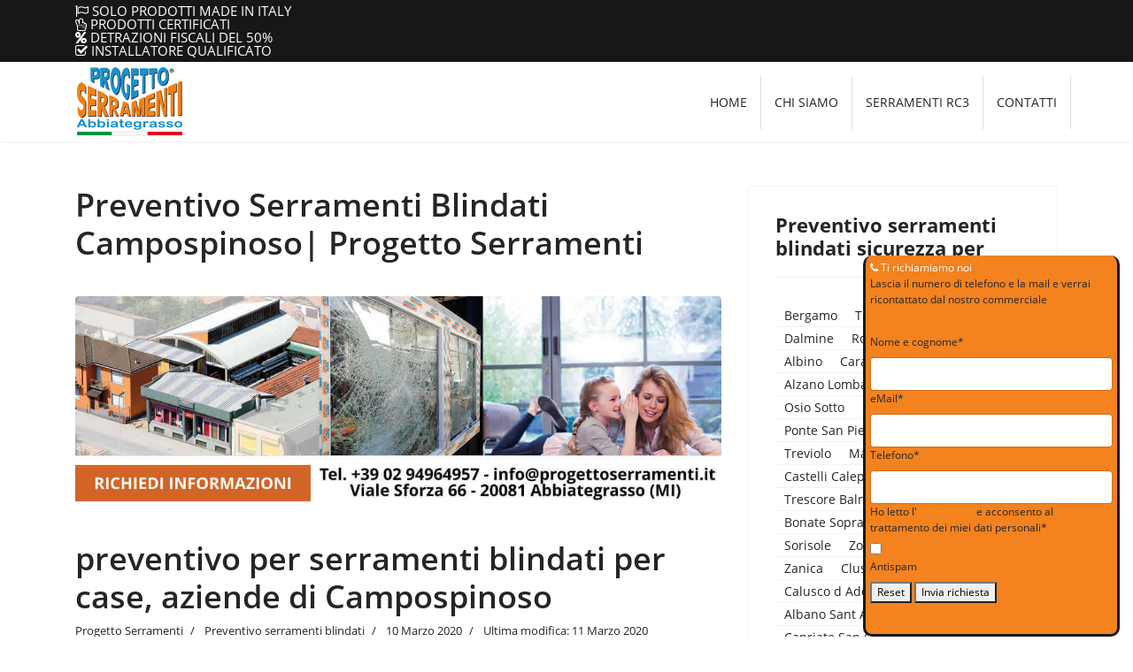

--- FILE ---
content_type: text/html; charset=utf-8
request_url: https://www.progettoserramentisicurezza.it/preventivo-serramenti-blindati-campospinoso.html
body_size: 32370
content:
<!doctype html>
<html lang="it-it" dir="ltr">
    <head><script>var gdprConfigurationOptions = { complianceType: 'opt-in',
																			  disableFirstReload: 0,
																	  		  blockJoomlaSessionCookie: 1,
																			  blockExternalCookiesDomains: 1,
																			  allowedCookies: '',
																			  blockCookieDefine: 1,
																			  autoAcceptOnNextPage: 0,
																			  revokable: 1,
																			  lawByCountry: 0,
																			  checkboxLawByCountry: 0,
																			  cacheGeolocationCountry: 1,
																			  dismissOnScroll: 0,
																			  dismissOnTimeout: 0,
																			  containerSelector: 'body',
																			  hideOnMobileDevices: 0,
																			  defaultClosedToolbar: 0,
																			  toolbarLayout: 'basic',
																			  toolbarTheme: 'block',
																			  revocableToolbarTheme: 'basic',
																			  toolbarPosition: 'top-left',
																			  revokePosition: 'revoke-bottom',
																			  toolbarPositionmentType: 1,
																			  popupBackground: '#000000',
																			  popupText: '#ffffff',
																			  popupLink: '#ffffff',
																			  buttonBackground: '#ffffff',
																			  buttonBorder: '#ffffff',
																			  buttonText: '#000000',
																			  highlightOpacity: '100',
																			  highlightBackground: '#333333',
																			  highlightBorder: '#ffffff',
																			  highlightText: '#ffffff',
																			  highlightDismissBackground: '#333333',
																		  	  highlightDismissBorder: '#ffffff',
																		 	  highlightDismissText: '#ffffff',
																			  hideRevokableButton: 0,
																			  hideRevokableButtonOnscroll: 0,
																			  customRevokableButton: 0,
																			  headerText: 'Cookie utilizzati sul sito web',
																			  messageText: 'Utilizziamo i cookie per personalizzare i contenuti e gli annunci, fornire le funzioni dei social media e analizzare il nostro traffico. Inoltre forniamo informazioni sul modo in cui utilizzi il nostro sito ai nostri partner che si occupano di analisi dei dati web, pubblicità  e social media, i quali potrebbero combinarle con altre informazioni che hai fornito loro o che hanno raccolto in base al tuo utilizzo dei loro servizi.',
																			  denyMessageEnabled: 1, 
																			  denyMessage: 'Hai rifiutato i cookie, per garantire la migliore esperienza su questo sito acconsenti all\'utilizzo dei cookie.',
																			  placeholderBlockedResources: 0, 
																	  		  placeholderBlockedResourcesText: 'You must accept cookies and reload the page to view this content',
																			  dismissText: 'Decido dopo',
																			  allowText: 'Accetto i cookie',
																			  denyText: 'Rifiuto',
																			  cookiePolicyLinkText: 'Cookie policy',
																			  cookiePolicyLink: 'cookie-policy.html',
																			  cookiePolicyRevocableTabText: 'Cookie policy',
																			  privacyPolicyLinkText: 'Privacy policy',
																			  privacyPolicyLink: 'privacy-policy.html',
																			  toggleCookieSettings: 0,
																	  		  toggleCookieSettingsText: '<span class="cc-cookie-settings-toggle">Settings <span class="cc-cookie-settings-toggler">&#x25EE;</span></span>',
																			  showLinks: 1,
																			  blankLinks: '_blank',
																			  autoOpenPrivacyPolicy: 0,
																			  openAlwaysDeclined: 1,
																			  cookieSettingsLabel: 'Cookie settings:',
															  				  cookieSettingsDesc: 'Choose which kind of cookies you want to disable by clicking on the checkboxes. Click on a category name for more informations about used cookies.',
																			  cookieCategory1Enable: 0,
																			  cookieCategory1Name: 'Necessary',
																			  cookieCategory1Locked: 0,
																			  cookieCategory2Enable: 0,
																			  cookieCategory2Name: 'Preferences',
																			  cookieCategory2Locked: 0,
																			  cookieCategory3Enable: 0,
																			  cookieCategory3Name: 'Statistics',
																			  cookieCategory3Locked: 0,
																			  cookieCategory4Enable: 0,
																			  cookieCategory4Name: 'Marketing',
																			  cookieCategory4Locked: 0,
																			  alwaysReloadAfterCategoriesChange: 0,
																			  preserveLockedCategories: 0,
																			  trackExistingCheckboxSelectors: '',
															  		  		  trackExistingCheckboxConsentLogsFormfields: 'name,email,subject,message',
																			  debugMode: 0
																		};</script>
        <meta charset="utf-8">
        <meta name="viewport" content="width=device-width, initial-scale=1, shrink-to-fit=no">
        <link rel="canonical" href="https://www.progettoserramentisicurezza.it/preventivo-serramenti-blindati-campospinoso.html">
        <base href="https://www.progettoserramentisicurezza.it/preventivo-serramenti-blindati-campospinoso.html" />
	<meta http-equiv="content-type" content="text/html; charset=utf-8" />
	<meta name="author" content="Progetto Serramenti" />
	<meta name="description" content="Progetto serramenti produce e posa preventivo serramenti blindati Campospinoso per case, condomini, uffici, negozi, centri commerciali, aziende a {_x5_}." />
    <meta property="og:description" content="Progetto serramenti produce e posa preventivo serramenti blindati Campospinoso per case, condomini, uffici, negozi, centri commerciali, aziende a {_x5_}." />
    <meta name="twitter:description" content="Progetto serramenti produce e posa preventivo serramenti blindati Campospinoso per case, condomini, uffici, negozi, centri commerciali, aziende a {_x5_}." />
	<meta name="generator" content="Joomla! - Open Source Content Management" />
	<title>Preventivo Serramenti Blindati Campospinoso| Progetto Serramenti</title>
    <meta property="og:title" content="Preventivo Serramenti Blindati Campospinoso| Progetto Serramenti">
    <meta name="twitter:title" content="Preventivo Serramenti Blindati Campospinoso| Progetto Serramenti">
	<link href="https://www.progettoserramentisicurezza.it/preventivo-serramenti-blindati-campospinoso.amp.html" rel="amphtml" />
	<link href="/images/progetto-serrramenti-sicurezza-blindati.png" rel="shortcut icon" type="image/vnd.microsoft.icon" />
	<link href="/templates/shaper_helixultimate/css/bootstrap.min.css" rel="stylesheet" type="text/css" />
	<link href="/templates/shaper_helixultimate/css/font-awesome.min.css" rel="stylesheet" type="text/css" />
	<link href="/templates/shaper_helixultimate/css/template.css" rel="stylesheet" type="text/css" />
	<link href="/templates/shaper_helixultimate/css/presets/preset6.css" rel="stylesheet" type="text/css" />
	<link href="/templates/shaper_helixultimate/css/opensans.css" rel="stylesheet" type="text/css" />
	<link href="/templates/shaper_helixultimate/css/custom.css" rel="stylesheet" type="text/css" />
	<link href="/components/com_sppagebuilder/assets/css/animate.min.css" rel="stylesheet" type="text/css" />
	<link href="/components/com_sppagebuilder/assets/css/sppagebuilder.css" rel="stylesheet" type="text/css" />
	<link href="/components/com_breezingforms/libraries/jquery/tooltip.css" rel="stylesheet" type="text/css" />
	<link href="/plugins/system/gdpr/assets/css/cookieconsent.min.css" rel="stylesheet" type="text/css" />
	<style type="text/css">
.logo-image {height:50px;}.logo-image-phone {height:50px;}

.bfClearfix:after {
content: ".";
display: block;
height: 0;
clear: both;
visibility: hidden;
}
.bfInline{
float:left;
}
.bfFadingClass{
display:none;
}div.cc-window, span.cc-cookie-settings-toggler{font-size:16px}div.cc-revoke{font-size:16px}div.cc-settings-label,span.cc-cookie-settings-toggle{font-size:14px}div.cc-window.cc-banner{padding:2em 1.8em}div.cc-window.cc-floating{padding:4em 1.8em}
	</style>
	<script src="/media/jui/js/jquery.min.js?d6aa8aaf028c74068fc0921fbed1cb95" type="text/javascript"></script>
	<script src="/media/jui/js/jquery-noconflict.js?d6aa8aaf028c74068fc0921fbed1cb95" type="text/javascript"></script>
	<script src="/media/jui/js/jquery-migrate.min.js?d6aa8aaf028c74068fc0921fbed1cb95" type="text/javascript"></script>
	<script src="/media/system/js/caption.js?d6aa8aaf028c74068fc0921fbed1cb95" type="text/javascript"></script>
	<script src="/templates/shaper_helixultimate/js/popper.min.js" type="text/javascript"></script>
	<script src="/templates/shaper_helixultimate/js/bootstrap.min.js" type="text/javascript"></script>
	<script src="/templates/shaper_helixultimate/js/main.js" type="text/javascript"></script>
	<script src="/components/com_sppagebuilder/assets/js/jquery.parallax.js" type="text/javascript"></script>
	<script src="/components/com_sppagebuilder/assets/js/sppagebuilder.js" type="text/javascript"></script>
	<script src="/components/com_breezingforms/libraries/jquery/jq.min.js" type="text/javascript"></script>
	<script src="/components/com_breezingforms/libraries/jquery/tooltip.js" type="text/javascript"></script>
	<script src="/plugins/system/gdpr/assets/js/jquery.noconflict.js" type="text/javascript"></script>
	<script src="/plugins/system/gdpr/assets/js/cookieconsent.min.js" type="text/javascript" defer="defer"></script>
	<script src="/plugins/system/gdpr/assets/js/init.js" type="text/javascript" defer="defer"></script>
	<script type="text/javascript">
jQuery(window).on('load',  function() {
				new JCaption('img.caption');
			});template="shaper_helixultimate";<!--
			var inlineErrorElements = new Array();
			var bfSummarizers = new Array();
			var bfDeactivateField = new Array();
			var bfDeactivateSection = new Array();
			
                        
                        function bf_validate_nextpage(element, action)
                        {
                            if(typeof bfUseErrorAlerts != "undefined"){
                             JQuery(".bfErrorMessage").html("");
                             JQuery(".bfErrorMessage").css("display","none");
                            }

                            error = ff_validation(ff_currentpage);
                            if (error != "") {
                               if(typeof bfUseErrorAlerts == ""){
                                   alert(error);
                                } else {
                                   bfShowErrors(error);
                                }
                                ff_validationFocus("");
                            } else {
                                ff_switchpage(ff_currentpage+1);
                                self.scrollTo(0,0);   
                            }
                        } 

			function bfCheckMaxlength(id, maxlength, showMaxlength){
				if( JQuery("#ff_elem"+id).val().length > maxlength ){
					JQuery("#ff_elem"+id).val( JQuery("#ff_elem"+id).val().substring(0, maxlength) );
				}
				if(showMaxlength){
					JQuery("#bfMaxLengthCounter"+id).text( "(" + (maxlength - JQuery("#ff_elem"+id).val().length) + " chars left)" );
				}
			}
			function bfRegisterSummarize(id, connectWith, type, emptyMessage, hideIfEmpty){
				bfSummarizers.push( { id : id, connectWith : connectWith, type : type, emptyMessage : emptyMessage, hideIfEmpty : hideIfEmpty } );
			}
			function bfField(name){
				var value = "";
				switch(ff_getElementByName(name).type){
					case "radio":
						if(JQuery("[name=\""+ff_getElementByName(name).name+"\"]:checked").val() != "" && typeof JQuery("[name=\""+ff_getElementByName(name).name+"\"]:checked").val() != "undefined"){
							value = JQuery("[name=\""+ff_getElementByName(name).name+"\"]:checked").val();
							if(!isNaN(value)){
								value = Number(value);
							}
						}
						break;
					case "checkbox":
					case "select-one":
					case "select-multiple":
						var nodeList = document["ff_form2"][""+ff_getElementByName(name).name+""];
						if(ff_getElementByName(name).type == "checkbox" && typeof nodeList.length == "undefined"){
							if(typeof JQuery("[name=\""+ff_getElementByName(name).name+"\"]:checked").val() != "undefined"){
								value = JQuery("[name=\""+ff_getElementByName(name).name+"\"]:checked").val();
								if(!isNaN(value)){
									value = Number(value);
								}
							}
						} else {
							var val = "";
							for(var j = 0; j < nodeList.length; j++){
								if(nodeList[j].checked || nodeList[j].selected){
									val += nodeList[j].value + ", ";
								}
							}
							if(val != ""){
								value = val.substr(0, val.length - 2);
								if(!isNaN(value)){
									value = Number(value);
								}
							}
						}
						break;
					default:
						if(!isNaN(ff_getElementByName(name).value)){
							value = Number(ff_getElementByName(name).value);
						} else {
							value = ff_getElementByName(name).value;
						}
				}
				return value;
			}
			function populateSummarizers(){
				// cleaning first
                                
				for(var i = 0; i < bfSummarizers.length; i++){
					JQuery("#"+bfSummarizers[i].id).parent().css("display", "");
					JQuery("#"+bfSummarizers[i].id).html("<span class=\"bfNotAvailable\">"+bfSummarizers[i].emptyMessage+"</span>");
				}
				for(var i = 0; i < bfSummarizers.length; i++){
					var summVal = "";
					switch(bfSummarizers[i].type){
						case "bfTextfield":
						case "bfTextarea":
						case "bfHidden":
						case "bfCalendar":
                                                case "bfCalendarResponsive":
						case "bfFile":
							if(JQuery("[name=\"ff_nm_"+bfSummarizers[i].connectWith+"[]\"]").val() != ""){
								JQuery("#"+bfSummarizers[i].id).text( JQuery("[name=\"ff_nm_"+bfSummarizers[i].connectWith+"[]\"]").val() ).html();
								var breakableText = JQuery("#"+bfSummarizers[i].id).html().replace(/\r/g, "").replace(/\n/g, "<br/>");
								
								if(breakableText != ""){
									var calc = null;
									eval( "calc = typeof bfFieldCalc"+bfSummarizers[i].id+" != \"undefined\" ? bfFieldCalc"+bfSummarizers[i].id+" : null" );
									if(calc){
										breakableText = calc(breakableText);
									}
								}
								
								JQuery("#"+bfSummarizers[i].id).html(breakableText);
								summVal = breakableText;
							}
						break;
						case "bfRadioGroup":
						case "bfCheckbox":
							if(JQuery("[name=\"ff_nm_"+bfSummarizers[i].connectWith+"[]\"]:checked").val() != "" && typeof JQuery("[name=\"ff_nm_"+bfSummarizers[i].connectWith+"[]\"]:checked").val() != "undefined"){
								var theText = JQuery("[name=\"ff_nm_"+bfSummarizers[i].connectWith+"[]\"]:checked").val();
								if(theText != ""){
									var calc = null;
									eval( "calc = typeof bfFieldCalc"+bfSummarizers[i].id+" != \"undefined\" ? bfFieldCalc"+bfSummarizers[i].id+" : null" );
									if(calc){
										theText = calc(theText);
									}
								}
								JQuery("#"+bfSummarizers[i].id).text( theText );
								summVal = theText;
							}
						break;
						case "bfCheckboxGroup":
						case "bfSelect":
							var val = "";
							var nodeList = document["ff_form2"]["ff_nm_"+bfSummarizers[i].connectWith+"[]"];
							
							for(var j = 0; j < nodeList.length; j++){
								if(nodeList[j].checked || nodeList[j].selected){
									val += nodeList[j].value + ", ";
								}
							}
							if(val != ""){
								var theText = val.substr(0, val.length - 2);
								if(theText != ""){
									var calc = null;
									eval( "calc = typeof bfFieldCalc"+bfSummarizers[i].id+" != \"undefined\" ? bfFieldCalc"+bfSummarizers[i].id+" : null" );
									if(calc){
										theText = calc(theText);
									}
								}
								JQuery("#"+bfSummarizers[i].id).text( theText );
								summVal = theText;
							}
						break;
					}
					
					if( ( bfSummarizers[i].hideIfEmpty && summVal == "" ) || ( typeof bfDeactivateField != "undefined" && bfDeactivateField["ff_nm_"+bfSummarizers[i].connectWith+"[]"] ) ){
                                            JQuery("#"+bfSummarizers[i].id).parent().css("display", "none");
					}
				}
			}
var bfUseErrorAlerts = false;

				function bfShowErrors(error){
                                        JQuery(".bfErrorMessage").html("");
					JQuery(".bfErrorMessage").css("display","none");
					JQuery(".bfErrorMessage").fadeIn(1500);
					var allErrors = "";
					var errors = error.split("\n");
					for(var i = 0; i < errors.length; i++){
						allErrors += "<div class=\"bfError\">" + errors[i] + "</div>";
					}
					JQuery(".bfErrorMessage").html(allErrors);
					JQuery(".bfErrorMessage").css("display","");

                                        if(JQuery.bfvalidationEngine)
                                        {
                                            JQuery("#ff_form2").bfvalidationEngine({
                                              promptPosition: "bottomLeft",
                                              success :  false,
                                              failure : function() {}
                                            });

                                            for(var i = 0; i < inlineErrorElements.length; i++)
                                            {
                                                if(inlineErrorElements[i][1] != "")
                                                {
                                                    var prompt = null;
                                                    
                                                    if(inlineErrorElements[i][0] == "bfCaptchaEntry"){
                                                        prompt = JQuery.bfvalidationEngine.buildPrompt("#bfCaptchaEntry",inlineErrorElements[i][1],"error");
                                                    }
                                                    else if(inlineErrorElements[i][0] == "bfReCaptchaEntry"){
                                                        // nothing here yet for recaptcha, alert is default
                                                        alert(inlineErrorElements[i][1]);
                                                    }
                                                    else if(typeof JQuery("#bfUploader"+inlineErrorElements[i][0]).get(0) != "undefined")
                                                    {
                                                        alert(inlineErrorElements[i][1]);
                                                        //prompt = JQuery.bfvalidationEngine.buildPrompt("#"+JQuery("#bfUploader"+inlineErrorElements[i][0]).val(),inlineErrorElements[i][1],"error");
                                                    }
                                                    else
                                                    {
                                                        if(ff_getElementByName(inlineErrorElements[i][0])){
                                                            prompt = JQuery.bfvalidationEngine.buildPrompt("#"+ff_getElementByName(inlineErrorElements[i][0]).id,inlineErrorElements[i][1],"error");
                                                        }else{
                                                            alert(inlineErrorElements[i][1]);
                                                        }
                                                    }
                                                    
                                                    JQuery(prompt).mouseover(
                                                        function(){
                                                            var inlineError = JQuery(this).attr("class").split(" ");
                                                            if(inlineError && inlineError.length && inlineError.length == 2){
                                                                var result = inlineError[1].split("formError");
                                                                if(result && result.length && result.length >= 1){
                                                                    JQuery.bfvalidationEngine.closePrompt("#"+result[0]);
                                                                }
                                                            }
                                                        }
                                                    );
                                                }
                                                else
                                                {
                                                    if(typeof JQuery("#bfUploader"+inlineErrorElements[i][0]).get(0) != "undefined")
                                                    {
                                                        //JQuery.bfvalidationEngine.closePrompt("#"+JQuery("#bfUploader"+inlineErrorElements[i][0]).val());
                                                    }
                                                    else
                                                    {
                                                        if(ff_getElementByName(inlineErrorElements[i][0])){
                                                            JQuery.bfvalidationEngine.closePrompt("#"+ff_getElementByName(inlineErrorElements[i][0]).id);
                                                        }
                                                    }
                                                }
                                            }
                                            inlineErrorElements = new Array();
                                        }
				}
					var bfElemWrapBg = "";
					function bfSetElemWrapBg(){
						bfElemWrapBg = JQuery(".bfElemWrap").css("background-color");
					}
					function bfRollover() {
						JQuery(".ff_elem").focus(
							function(){
								var parent = JQuery(this).parent();
								if(parent && parent.attr("class").substr(0, 10) == "bfElemWrap"){
									parent.css("background","#ffc");
								} else {
									parent = JQuery(this).parent().parent();
									parent.css("background","#ffc");
								}
                                                                parent.addClass("bfRolloverBg");
							}
						).blur(
							function(){
								var parent = JQuery(this).parent();
								if(parent && parent.attr("class").substr(0, 10) == "bfElemWrap"){
									parent.css("background",bfElemWrapBg);
								} else {
									parent = JQuery(this).parent().parent();
									parent.css("background",bfElemWrapBg);
								}
                                                                parent.removeClass("bfRolloverBg");
							}
						);
					}
					function bfRollover2() {
						JQuery(".bfElemWrap").mouseover(
							function(){
								JQuery(this).css("background","#ffc");
                                                                JQuery(this).addClass("bfRolloverBg");
							}
						);
						JQuery(".bfElemWrap").mouseout(
							function(){
								JQuery(this).css("background",bfElemWrapBg);
                                                                JQuery(this).removeClass("bfRolloverBg");
							}
						);
					}
				
			JQuery(document).ready(function() {
				if(typeof bfFade != "undefined")bfFade();
				if(typeof bfSetElemWrapBg != "undefined")bfSetElemWrapBg();
				if(typeof bfRollover != "undefined")bfRollover();
				if(typeof bfRollover2 != "undefined")bfRollover2();
				if(typeof bfRegisterToggleFields != "undefined")bfRegisterToggleFields();
				if(typeof bfDeactivateSectionFields != "undefined")bfDeactivateSectionFields();
                                if(JQuery.bfvalidationEngine)
                                {
                                    JQuery.bfvalidationEngineLanguage.newLang();
                                    JQuery(".ff_elem").change(
                                        function(){
                                            JQuery.bfvalidationEngine.closePrompt(this);
                                        }
                                    );
                                }
				JQuery(".hasTip").css("color","inherit"); // fixing label text color issue
				JQuery(".bfTooltip").css("color","inherit"); // fixing label text color issue
    
                                JQuery("input[type=text]").bind("keypress", function(evt) {
                                    if(evt.keyCode == 13) {
                                        evt.preventDefault();
                                    }
                                });
			});
		//-->jQuery(document).ready(function($){'use strict';
				$( '#sppb-addon-1583499197104' + ' .sppb-addon-accordion .sppb-panel-heading').removeClass('active');
				$( '#sppb-addon-1583499197104' + ' .sppb-addon-accordion .sppb-panel-collapse').hide();
			});var gdprConfigurationOptions = { complianceType: 'opt-in',
																			  disableFirstReload: 0,
																	  		  blockJoomlaSessionCookie: 1,
																			  blockExternalCookiesDomains: 1,
																			  allowedCookies: '',
																			  blockCookieDefine: 1,
																			  autoAcceptOnNextPage: 0,
																			  revokable: 1,
																			  lawByCountry: 0,
																			  checkboxLawByCountry: 0,
																			  cacheGeolocationCountry: 1,
																			  dismissOnScroll: 0,
																			  dismissOnTimeout: 0,
																			  containerSelector: 'body',
																			  hideOnMobileDevices: 0,
																			  defaultClosedToolbar: 0,
																			  toolbarLayout: 'basic',
																			  toolbarTheme: 'block',
																			  revocableToolbarTheme: 'basic',
																			  toolbarPosition: 'top-left',
																			  revokePosition: 'revoke-bottom',
																			  toolbarPositionmentType: 1,
																			  popupBackground: '#000000',
																			  popupText: '#ffffff',
																			  popupLink: '#ffffff',
																			  buttonBackground: '#ffffff',
																			  buttonBorder: '#ffffff',
																			  buttonText: '#000000',
																			  highlightOpacity: '100',
																			  highlightBackground: '#333333',
																			  highlightBorder: '#ffffff',
																			  highlightText: '#ffffff',
																			  highlightDismissBackground: '#333333',
																		  	  highlightDismissBorder: '#ffffff',
																		 	  highlightDismissText: '#ffffff',
																			  hideRevokableButton: 0,
																			  hideRevokableButtonOnscroll: 0,
																			  customRevokableButton: 0,
																			  headerText: 'Cookie utilizzati sul sito web',
																			  messageText: 'Utilizziamo i cookie per personalizzare i contenuti e gli annunci, fornire le funzioni dei social media e analizzare il nostro traffico. Inoltre forniamo informazioni sul modo in cui utilizzi il nostro sito ai nostri partner che si occupano di analisi dei dati web, pubblicità  e social media, i quali potrebbero combinarle con altre informazioni che hai fornito loro o che hanno raccolto in base al tuo utilizzo dei loro servizi.',
																			  denyMessageEnabled: 1, 
																			  denyMessage: 'Hai rifiutato i cookie, per garantire la migliore esperienza su questo sito acconsenti all\'utilizzo dei cookie.',
																			  placeholderBlockedResources: 0, 
																	  		  placeholderBlockedResourcesText: 'You must accept cookies and reload the page to view this content',
																			  dismissText: 'Decido dopo',
																			  allowText: 'Accetto i cookie',
																			  denyText: 'Rifiuto',
																			  cookiePolicyLinkText: 'Cookie policy',
																			  cookiePolicyLink: 'cookie-policy.html',
																			  cookiePolicyRevocableTabText: 'Cookie policy',
																			  privacyPolicyLinkText: 'Privacy policy',
																			  privacyPolicyLink: 'privacy-policy.html',
																			  toggleCookieSettings: 0,
																	  		  toggleCookieSettingsText: '<span class="cc-cookie-settings-toggle">Settings <span class="cc-cookie-settings-toggler">&#x25EE;</span></span>',
																			  showLinks: 1,
																			  blankLinks: '_blank',
																			  autoOpenPrivacyPolicy: 0,
																			  openAlwaysDeclined: 1,
																			  cookieSettingsLabel: 'Cookie settings:',
															  				  cookieSettingsDesc: 'Choose which kind of cookies you want to disable by clicking on the checkboxes. Click on a category name for more informations about used cookies.',
																			  cookieCategory1Enable: 0,
																			  cookieCategory1Name: 'Necessary',
																			  cookieCategory1Locked: 0,
																			  cookieCategory2Enable: 0,
																			  cookieCategory2Name: 'Preferences',
																			  cookieCategory2Locked: 0,
																			  cookieCategory3Enable: 0,
																			  cookieCategory3Name: 'Statistics',
																			  cookieCategory3Locked: 0,
																			  cookieCategory4Enable: 0,
																			  cookieCategory4Name: 'Marketing',
																			  cookieCategory4Locked: 0,
																			  alwaysReloadAfterCategoriesChange: 0,
																			  preserveLockedCategories: 0,
																			  trackExistingCheckboxSelectors: '',
															  		  		  trackExistingCheckboxConsentLogsFormfields: 'name,email,subject,message',
																			  debugMode: 0
																		};var gdpr_ajax_livesite='https://www.progettoserramentisicurezza.it/';var gdpr_enable_log_cookie_consent=1;
	</script>
	<meta property="og:locale" content="it_IT" />
	<meta property="og:type" content="article" />
	<meta property="og:url" content="https://www.progettoserramentisicurezza.it/preventivo-serramenti-blindati-campospinoso.html" />
	<meta property="og:image" content="https://www.progettoserramentisicurezza.it/progetto-serramenti-antintrusione-blindati-abbiategrasso.jpg" />
	<meta property="og:image:width"  content="1200" />
	<meta property="og:image:height" content="630" />
	<meta property="og:site_name" content="Progetto serramenti" />
	<meta name="twitter:image" content="https://www.progettoserramentisicurezza.it/progetto-serramenti-blindati-abbiategrasso.jpg" />
	<meta name="twitter:creator" content="@GragraphicWeb" />
	<meta name="twitter:site" content="@GragraphicWeb" />
	<meta name="twitter:card" content="summary_large_image" />
	<meta name="twitter:url" content="https://www.progettoserramentisicurezza.it/preventivo-serramenti-blindati-campospinoso.html" />
	<link rel="stylesheet" href="/components/com_breezingforms/themes/quickmode/system.css" />
	<!--[if IE 7]>
<link rel="stylesheet" href="/components/com_breezingforms/themes/quickmode/system.ie7.css" />
<![endif]-->
	<!--[if IE 6]>
<link rel="stylesheet" href="/components/com_breezingforms/themes/quickmode/system.ie6.css" />
<![endif]-->
	<!--[if IE]>
<link rel="stylesheet" href="/components/com_breezingforms/themes/quickmode/system.ie.css" />
<![endif]-->
	<link rel="stylesheet" href="/media/breezingforms/themes/default/theme.css" />
<script>
jQuery(function(){
  var id = "ff_formdiv1";
  var message = "Per compilare la richiesta è necessario accettare i cookie.";
  
  var test_string = "44c28697135b262bde92280084af3f1f-gdprlock"; 
  var $form_container = jQuery("#" + id);
  var $message_container = jQuery('<h3 id="form-cookie-message" style="color: #d80008;"></h3>');
  $message_container.html(message);
  jQuery($message_container).insertBefore($form_container);
  
  $form_container.hide();
  if(test_string.length === 9){
	$form_container.show();
	$message_container.hide();
  }
});
</script>

<!-- Global site tag (gtag.js) - Google Analytics -->
<script async src="https://www.1a3c9a8ebcc58dac607cdcc47329d03d-gdprlock/gtag/js?id=UA-18513295-2"></script>
<script>
  window.dataLayer = window.dataLayer || [];
  function gtag(){dataLayer.push(arguments);}
  gtag('js', new Date());

  gtag('config', 'UA-18513295-2');
 gtag('config', 'UA-18513295-2', { 'anonymize_ip': true });
</script>
    </head>
    <body class="site helix-ultimate com-content view-article layout-default task-none itemid-3344 it-it ltr sticky-header layout-fluid offcanvas-init offcanvs-position-right">
        <div class="body-wrapper">
        <div class="body-innerwrapper">
                        <section id="sp-top"><div class="container"><div class="container-inner"><div class="row"><div id="sp-top1" class="col-lg-12 "><div class="sp-column "><div class="sp-module "><div class="sp-module-content"><div class="mod-sppagebuilder  sp-page-builder" data-module_id="91">
	<div class="page-content">
		<div id="section-id-1557839714223" class="sppb-section  " ><div class="sppb-container-inner"><div class="sppb-row"><div class="sppb-col-md-3" id="column-wrap-id-1557839714222"><div id="column-id-1557839714222" class="sppb-column" ><div class="sppb-column-addons"><div id="sppb-addon-1557840258858" class="clearfix" ><div class="sppb-addon sppb-addon-header sppb-text-center"><span class="sppb-addon-title"><span class="fa fa-flag-o sppb-addon-title-icon"></span> Solo prodotti made in Italy</span></div><style type="text/css">#sppb-addon-1557840258858 {
	box-shadow: 0 0 0 0 #ffffff;
margin:0px 0px 0px 0px;}
#sppb-addon-1557840258858 .sppb-addon-title {
font-size:15px;line-height:15px;text-transform: uppercase;}
@media (min-width: 768px) and (max-width: 991px) {#sppb-addon-1557840258858 {margin-top: 0px;margin-right: 0px;margin-bottom: 20px;margin-left: 0px;}}@media (max-width: 767px) {#sppb-addon-1557840258858 {margin-top: 0px;margin-right: 0px;margin-bottom: 10px;margin-left: 0px;}}</style><style type="text/css">#sppb-addon-1557840258858 span.sppb-addon-title {margin: 0px 0px 0px 0px; text-transform: uppercase; padding: 0px 0px 0px 0px; }</style></div></div></div></div><div class="sppb-col-md-3" id="column-wrap-id-1557840258854"><div id="column-id-1557840258854" class="sppb-column" ><div class="sppb-column-addons"><div id="sppb-addon-1557840258863" class="clearfix" ><div class="sppb-addon sppb-addon-header sppb-text-center"><span class="sppb-addon-title"><span class="fa fa-hand-peace-o sppb-addon-title-icon"></span> Prodotti certificati</span></div><style type="text/css">#sppb-addon-1557840258863 {
	box-shadow: 0 0 0 0 #ffffff;
margin:0px 0px 0px 0px;}
#sppb-addon-1557840258863 .sppb-addon-title {
font-size:15px;line-height:15px;text-transform: uppercase;}
@media (min-width: 768px) and (max-width: 991px) {#sppb-addon-1557840258863 {margin-top: 0px;margin-right: 0px;margin-bottom: 20px;margin-left: 0px;}}@media (max-width: 767px) {#sppb-addon-1557840258863 {margin-top: 0px;margin-right: 0px;margin-bottom: 10px;margin-left: 0px;}}</style><style type="text/css">#sppb-addon-1557840258863 span.sppb-addon-title {margin: 0px 0px 0px 0px; text-transform: uppercase; padding: 0px 0px 0px 0px; }</style></div></div></div></div><div class="sppb-col-md-3" id="column-wrap-id-1557840258855"><div id="column-id-1557840258855" class="sppb-column" ><div class="sppb-column-addons"><div id="sppb-addon-1557842245737" class="clearfix" ><div class="sppb-addon sppb-addon-header sppb-text-center"><span class="sppb-addon-title"><span class="fa fa-percent sppb-addon-title-icon"></span> Detrazioni fiscali del 50%</span></div><style type="text/css">#sppb-addon-1557842245737 {
	box-shadow: 0 0 0 0 #ffffff;
margin:0px 0px 0px 0px;}
#sppb-addon-1557842245737 .sppb-addon-title {
font-size:15px;line-height:15px;text-transform: uppercase;}
@media (min-width: 768px) and (max-width: 991px) {#sppb-addon-1557842245737 {margin-top: 0px;margin-right: 0px;margin-bottom: 20px;margin-left: 0px;}}@media (max-width: 767px) {#sppb-addon-1557842245737 {margin-top: 0px;margin-right: 0px;margin-bottom: 10px;margin-left: 0px;}}</style><style type="text/css">#sppb-addon-1557842245737 span.sppb-addon-title {margin: 0px 0px 0px 0px; text-transform: uppercase; padding: 0px 0px 0px 0px; }</style></div></div></div></div><div class="sppb-col-md-3" id="column-wrap-id-1557842245734"><div id="column-id-1557842245734" class="sppb-column" ><div class="sppb-column-addons"><div id="sppb-addon-1557839714226" class="clearfix" ><div class="sppb-addon sppb-addon-header sppb-text-center"><span class="sppb-addon-title"><span class="fa fa-check-square-o sppb-addon-title-icon"></span> Installatore qualificato</span></div><style type="text/css">#sppb-addon-1557839714226 {
	box-shadow: 0 0 0 0 #ffffff;
margin:0px 0px 0px 0px;}
#sppb-addon-1557839714226 .sppb-addon-title {
font-size:15px;line-height:15px;text-transform: uppercase;}
@media (min-width: 768px) and (max-width: 991px) {#sppb-addon-1557839714226 {margin-top: 0px;margin-right: 0px;margin-bottom: 20px;margin-left: 0px;}}@media (max-width: 767px) {#sppb-addon-1557839714226 {margin-top: 0px;margin-right: 0px;margin-bottom: 10px;margin-left: 0px;}}</style><style type="text/css">#sppb-addon-1557839714226 span.sppb-addon-title {margin: 0px 0px 0px 0px; text-transform: uppercase; padding: 0px 0px 0px 0px; }</style></div></div></div></div></div></div></div><style type="text/css">.sp-page-builder .page-content #section-id-1583499197101{padding-top:0px;padding-right:0px;padding-bottom:0px;padding-left:0px;margin-top:0px;margin-right:0px;margin-bottom:0px;margin-left:0px;}#column-id-1583499197100{box-shadow:0 0 0 0 #fff;}.sp-page-builder .page-content #section-id-1557839714223{padding-top:0px;padding-right:0px;padding-bottom:0px;padding-left:0px;margin-top:0px;margin-right:0px;margin-bottom:0px;margin-left:0px;}#column-id-1557839714222{box-shadow:0 0 0 0 #fff;}</style>	</div>
</div>
</div></div></div></div></div></div></div></section><header id="sp-header"><div class="container"><div class="container-inner"><div class="row"><div id="sp-logo" class="col-8 col-sm-8 col-md-3 col-lg-3 col-xl-3 "><div class="sp-column "><div class="logo"><a href="/"><img class="logo-image" src="/images/serramenti-sicurezza/progetto-serramenti-sicurezza.png" alt="Progetto serramenti Abbiategrasso, serramenti blindati, serramenti sicurezza certificati RC3"></a></div></div></div><div id="sp-menu" class="col-4 col-sm-4 col-md-9 col-lg-9 col-xl-9 "><div class="sp-column "><nav class="sp-megamenu-wrapper" role="navigation"><a id="offcanvas-toggler" aria-label="Navigation" class="offcanvas-toggler-right d-block d-lg-none" href="#" title=" serramenti sicurezza, serramenti blindati, serramenti antintrusione Abbiategrasso, Milano, preventivo serramenti"><i class="fa fa-bars" aria-hidden="true" title="Navigation"></i></a><ul class="sp-megamenu-parent menu-animation-fade-up d-none d-lg-block"><li class="sp-menu-item"><a  href="/" >Home</a></li><li class="sp-menu-item"><a  href="https://www.progettoserramenti.it/it/" target="_blank" >Chi siamo</a></li><li class="sp-menu-item"><a  href="/serramenti-sicurezza-rc3-prestigio.html" >Serramenti RC3</a></li><li class="sp-menu-item"><a  href="/preventivo-serramenti-sicurezza-antintrusione.html" >Contatti</a></li></ul></nav></div></div></div></div></div></header><section id="sp-section-3"><div class="row"><div id="sp-title" class="col-lg-12 "><div class="sp-column "></div></div></div></section><section id="sp-main-body"><div class="container"><div class="container-inner"><div class="row"><main id="sp-component" class="col-lg-8 " role="main"><div class="sp-column "><div id="system-message-container">
	</div>
<div class="article-details " itemscope itemtype="https://schema.org/Article">
	<meta itemprop="inLanguage" content="it-IT">
		<div class="page-header">
		<h1 itemprop="headline"> Preventivo Serramenti Blindati Campospinoso| Progetto Serramenti </h1>
        <meta itemscope itemprop="mainEntityOfPage"  itemType="https://schema.org/WebPage" itemid=""/>
        <div itemprop="publisher" itemscope itemtype="https://schema.org/Organization" class="autore-sito">
            <div itemprop="logo" itemscope itemtype="https://schema.org/ImageObject">
            <img src="/images/progetto-serrramenti-sicurezza-blindati.png" alt="Progetto Serramenti: serramenti sicurezza blindati antintrusione per case, aziende, uffici. Preventivo online su progettoserramenti" title="Progetto Serramenti: serramenti sicurezza blindati antintrusione per case, aziende, uffici. Preventivo online su progettoserramenti" />
            <meta itemprop="url" content="images/progetto-serrramenti-sicurezza-blindati.png">
            <meta itemprop="width" content="85">
            <meta itemprop="height" content="60">
        </div>
        <meta itemprop="name" content="Progetto Serramenti è in grado di progettare e costruire la nuova linea di serramenti PRESTIGIO HIGH SECURITY certificata RC3 per la sicurezza della tua casa.">
      </div>
  </div>
		
			  					<p class="text-justify">
          </p>
		<div class="article-full-image" itemtype="https://schema.org/ImageObject" itemscope="" itemprop="image">
		<a title="Progetto Serramenti posa e realizza serramenti sicurezza antintrusione per le province di Milano, Bergamo, Varese, Pavia, Novara, Lodi" href="/preventivo-serramenti-sicurezza-antintrusione.html">
      <img class="d-none" src="/progetto-serrramenti-sicurezza-blindati.png" alt="Progetto Serramenti posa e realizza serramenti sicurezza antintrusione per le province di Milano, Bergamo, Varese, Pavia, Novara, Lodi" title="Progetto Serramenti posa e realizza serramenti sicurezza antintrusione per le province di Milano, Bergamo, Varese, Pavia, Novara, Lodi">
      <img src="/images/progetto-serramenti-blindati-richiesta-informazioni.jpg" alt="Progetto Serramenti posa e realizza serramenti sicurezza antintrusione per le province di Milano, Bergamo, Varese, Pavia, Novara, Lodi" title="Progetto Serramenti posa e realizza serramenti sicurezza antintrusione per le province di Milano, Bergamo, Varese, Pavia, Novara, Lodi"> 
    </a>
    <meta content="images/progetto-serramenti-antintrusione-blindati-abbiategrasso.jpg" itemprop="url">
    <meta content="1200" itemprop="width">
    <meta content="630" itemprop="height">
	</div>

		
		
		<div class="article-header">
					<h2 itemprop="headline">
				preventivo per serramenti blindati per case, aziende di Campospinoso			</h2>
								
			</div>
	
		
			<div class="article-info">

	
					<span class="createdby" itemprop="author" itemscope itemtype="https://schema.org/Person" title="Scritto da Progetto Serramenti">
				<span itemprop="name">Progetto Serramenti</span>	</span>
		
		
					<span class="category-name" title="Categoria: Preventivo serramenti blindati">
			Preventivo serramenti blindati	</span>
		
		
					<span class="published" title="Pubblicato: 10 Marzo 2020">
	<time datetime="2020-03-10T14:09:45+00:00" itemprop="datePublished">
		10 Marzo 2020	</time>
</span>
				
		
	
			
					<span class="modified">
	<time datetime="2020-03-11T14:09:45+00:00" itemprop="dateModified">
		Ultima modifica: 11 Marzo 2020	</time>
</span>
		
					<span class="hits">
	<span class="fa fa-eye-o" aria-hidden="true"></span>
	<meta itemprop="interactionCount" content="UserPageVisits:695">
	Visite: 695</span>
			</div>
	
        
		
			
		
		
	
	<div itemprop="articleBody">
		<p class="text-justify"><a class="preventivo-serramenti-blindati" title="Installazione, produzione preventivo serramenti blindati Campospinoso" href="/serramenti-sicurezza-rc3-prestigio.html"><strong>Progetto Serramenti</strong></a> è un'azienda leader con oltre 30 anni di esperienza nel campo della progettazione, costruzione ed installazione di preventivo e prefabbricati in alluminio e pvc. Grazie ad un patrimonio di esperienze maturate sia in ambito civile che industriale, <a class="preventivo-serramenti-blindati" title="Installazione, produzione preventivo serramenti blindati Campospinoso" href="/serramenti-sicurezza-rc3-prestigio.html"><strong>Progetto Serramenti</strong></a> è in grado di recepire prontamente i cambiamenti imposti dall'innovazione tecnologica e quindi proporre progetti e realizzazioni di varia tipologia, mantenendosi costantemente all'avanguardia.</p>
<p class="text-justify">Le strategie commerciali ed operative di <a class="preventivo-serramenti-blindati" title="Installazione, produzione preventivo serramenti blindati Campospinoso" href="/serramenti-sicurezza-rc3-prestigio.html"><strong>Progetto Serramenti</strong></a> si basano sui seguenti principi: Personale tecnico altamente qualificato, manodopera specializzata, profonda conoscenza delle problematiche e delle normative in materia di serramenti, impiego di materiali di prima qualità, massima assistenza ai clienti di blindati.</p>
<div><img class="img-fluid" title="linea prestigio massima sicurezza preventivo serramenti blindati Campospinoso " src="/images/serramenti-sicurezza/serramenti-sicurezza-blindati-abbiategrasso.jpg" alt="linea prestigio massima sicurezza preventivo serramenti blindati Campospinoso " /></div>
<p><small>Progetto Serramenti: realizzazione e posa di serramenti blindati per case, uffici, industrie nel comune di Campospinoso.</small></p>
<h3 class="text-justify"><a class="preventivo-serramenti-blindati" title="preventivo serramenti blindati Campospinoso  testati e approvati" href="/preventivo-serramenti-sicurezza-antintrusione.html"> <strong>preventivo serramenti blindati Campospinoso </strong></a> testati e certificati</h3>
<p>Viene predisposta inoltre un'apposita protezione all'asta a leva e una maniglia con chiave <strong>certificata</strong>.</p>
<p>Il vetro installato è sempre antisfondamento di sicurezza P5A/Super Spacer 14/3+3 B.E.</p>
<p>Finestre e portefinestre sono stati messi alla prova nei<strong> laboratori GBD di Bolzano</strong> seguendo la severa normativa Austriaca e hanno superato ampiamente tutti i severi test antieffrazione previsti.</p>
<hr />
<div class="row">
<div class="col-xs-12 col-sm-12 col-md-5 col-lg-4"><img class="img-fluid" src="/images/serramenti-sicurezza/serramenti-rc3-sicurezza.jpg" alt=" produzione preventivo serramentiblindatiCampospinoso" /></div>
<div class="col-xs-12 col-sm-12 col-md-7 col-lg-8 text-justify">
<p class="text-uppercase"><strong>Installazione, produzione, richiedi preventivo serramenti blindati</strong></p>
<p>Dopo anni di continua evoluzione tecnologica <a class="preventivo-serramenti-blindati" title="Installazione, produzione preventivo serramenti blindatiCampospinoso" href="/serramenti-sicurezza-rc3-prestigio.html"><strong>Progetto Serramenti</strong></a> è ora in grado di progettare e costruire<strong> la nuova linea di preventivo PRESTIGIO HIGH SECURITY certificata RC3 per la serramenti della tua casa</strong>.</p>
<p>PRESTIGIO HIGH SECURITY RC3 mantiene inalterata sobrietà ed eleganza della tua casa senza dover installare le antiestetiche grate di sicurezza.</p>
<p>La tua abitazione sarà bella come sempre ma certamente più sicura.</p>
<p>Con la finestra <strong>PRESTIGE HIGH SECURITY RC3</strong> la protezione della tua casa <strong>è garantita.</strong></p>
<p>Ogni serramento viene dotato di serie di una <strong>speciale ferramenta antiefrazione</strong> con punti di chiusura rinforzati su tutti i lati, ed un appositi nottolini a funghetto specifici ad antintrusione.</p>
<p>Tutta la ferramenta viene fissata direttamente su di uno <strong>speciale profilo in acciaio di rinforzo</strong> inserito all'interno del serramento.</p>
<div><a class="btn btn-primary btn-rounded" title="Progetto serramenti preventivo serramenti blindatiCampospinoso  Tel. +390294964957" href="tel:+390294964957"> Tel. +39 0294964957</a> <a class="btn btn-secondary btn-rounded btn-outline" title="informazioni preventivo preventivo serramenti blindati Campospinoso  " href="/preventivo-serramenti-sicurezza-antintrusione.html"> Richiedi preventivo</a></div>
</div>
</div>
<hr />
<div class="row">
<div class="col-xs-12 col-sm-12 col-md-5 col-lg-4"><img class="img-fluid" src="/images/serramenti-sicurezza/serramenti-antintrusione.png" alt="preventivo serramenti blindati Campospinoso antintrusione in tutto il nord Italia" /></div>
<div class="col-xs-12 col-sm-12 col-md-7 col-lg-8 text-justify">
<p class="text-uppercase"><strong>serramenti isolanti </strong></p>
<p>Grazie alla tecnologia di ultima generazione che impieghiamo per guarnizioni e rifiniture, i serramenti prodotti e venduti da <a class="preventivo-serramenti-blindati" title="Installazione, produzione preventivo serramenti blindati Campospinoso" href="/serramenti-sicurezza-rc3-prestigio.html"><strong>Progetto Serramenti</strong></a> garantiscono anche un ottimale indice di isolamento termico e acustico, per un migliore confort abitativo finale, abbattendo la dispersione di calore e di riducendo notevolmente l'inquinamento acustico proveniente dall'esterno.</p>
<p>Spesso si compie l’errore di pensare che la blindatura riguardi solo la porta d’ingresso, sottovalutando il ruolo fondamentale che giocano le finestre, in particolare per chi vive ai piani inferiori, ma anche un ufficio o un negozio.</p>
</div>
</div>
<hr />
<div class="row">
<div class="col-xs-12 col-sm-12 col-md-5 col-lg-4"><a href="/certificazioni/certificazione-Progetto-serramenti-RC3-1.pdf" target="_blank" rel="noopener noreferrer"> <img class="img-fluid" src="/images/serramenti-sicurezza/certificazione-Progetto-ser.jpg" alt="preventivo serramenti blindati Campospinoso antintrusione in tutto il nord Italia" /> </a></div>
<div class="col-xs-12 col-sm-12 col-md-7 col-lg-8 text-justify">
<p class="text-uppercase"><strong>CERTIFICAZIONE RC3 (WK3) </strong></p>
<p>Per “resistenza all’effrazione” esprime la capacità di una finestra o porta di opporsi ai vari attacchi, con diversi attrezzi e per un determinato tempo, in modo da scoraggiare il tentativo di scassinamento.</p>
<p>La prova a cui è stato sottoposto il serramento, <strong>per ottenere la Classe di resistenza RC3 secondo la norma UNI En 1627-1630</strong>, simula il tentativo di effrazione da parte di uno scassinatore che cerca di forzare la finestra utilizzando vari tipi di attrezzi convenzionali, in un tempo totale di 20 minuti.<br /> Alla fine di questa prova il serramento deve rimanere ancora chiuso e non deve permettere l‘accesso all‘interno.</p>
<p><strong>Attrezzi usati:</strong></p>
<p>Cacciavite lunghezza 260 e 375mm cuneo In legno, cuneo in plastica pinza regolabile 240mm giratubi regolabile 240mm piede di porco 710mm filo di acciaio chiavi inglesi martello coltello corde set di cacciaspina; trapano manuale e punte per detto; tubo di prolunga in acciaio.</p>
<p><strong>PRESTIGIO HIGH SECURITY RC3 </strong>: <a class="preventivo-serramenti-blindati" title="preventivo serramenti blindati Campospinoso  testati e approvati" href="/preventivo-serramenti-sicurezza-antintrusione.html"> <strong>preventivo serramenti</strong></a> ha inoltre tutti i vantaggi degli infissi in PVC quindi<strong> resistente alle intemperie a Campospinoso</strong> (piogge acide, inquinamento) e agli attacchi della salsedine.</p>
<p>Inoltre ben<strong> isolata, sia termicamente che acusticamente</strong> grazie alla bassa conducibilità termica del materiale.<br />  <br /> Una delle caratteristiche principali che li contraddistingue è l'<strong>impermeabilità</strong>; le finestre in PVC sono le meno sensibili alle infiltrazioni d’acqua e al contempo resistono bene alle sollecitazioni del vento<br /> <br /> I serramenti in PVC <strong>non hanno bisogno di manutenzione</strong> </p>
<p> Inoltre tali<strong> infissi sono ignifughi</strong> in quanto il PVC è un materiale auto-estinguente, che non alimentare le fiamme in caso di incendio.</p>
<p>Il PVC non è inquinante e completamente riciclabile.</p>
<p>Infinita gamma di colori disponibili.</p>
</div>
</div>
<p><img class="img-fluid" title="progetto serramenti:preventivo serramenti blindati Campospinoso " src="/preventivo-serramenti-sicurezza/preventivo-serramenti-blindati-Campospinoso.jpg" alt="progetto serramenti:preventivo serramenti blindati Campospinoso" /></p>
<hr />
<div><a class="btn btn-primary btn-rounded" title="Progetto serramenti preventivo serramenti blindati Campospinoso   Tel. +390294964957" href="tel:+390294964957"> Tel. +39 0294964957</a> <a class="btn btn-secondary btn-rounded btn-outline" title="informazioni preventivo preventivo serramenti blindati Campospinoso  " href="/preventivo-serramenti-sicurezza-antintrusione.html"> Richiedi preventivo</a></div>
<hr />
<div class="row">
<div class="col-xs-12 col-sm-12 col-md-12 col-lg-12">
<p class="text-uppercase"><strong>Installazione, produzione, richiedi un preventivo serramenti blindati per case, aziende di Campospinoso</strong></p>
<div class="text-justify">
<p>Perchè scegliere i nostri serramenti serramenti? Ecco 9 buoni motivi per richiedere un preventivo!</p>
<img title="Installazione, produzione preventivo serramenti blindati  per case, aziende di Campospinoso" src="/images/serramenti-sicurezza/caratteristiche-serramenti-sicurezza.jpg" alt="Installazione, produzione preventivo serramenti   per case, aziende di blindati" /></div>
</div>
</div>
<hr />
<div class="text-center"><a class="btn btn-lg btn-dark btn-rounded" title="Servizi offerti da progetto serramenti abbiategrasso" href="https://www.progettoserramenti.it/it/vendita-produzione-serramenti-abbiategrasso.html"> TUTTI I NOSTRI SERVIZI</a> <a class="btn btn-lg btn-primary btn-rounded btn-outline" title="scheda tecnica preventivo serramenti blindati Campospinoso  per case, aziende di blindati" href="/serramenti-sicurezza-rc3-prestigio.html"> Scopri di più</a></div>
<hr />
<div class="sf-orange">
<h3>Sei di Campospinoso? Cerchi più sicurezza per la tua casa?</h3>
<p class="text-justify">Affidati a Progetto Serramenti di Abbiategrasso (Milano) è una rinomata azienda con esperienza pluriennale, estremamente affidabile e concorrenziale per i vari servizi offerti a blindati.</p>
<p class="text-justify">Richiedi un preventivo per i nuovi <a class="preventivo-serramenti-blindati" title="preventivo serramenti blindati Campospinoso  testati e approvati" href="/preventivo-serramenti-sicurezza-antintrusione.html"> <strong>preventivo serramenti</strong></a> per case, condomini, uffici, negozi, centri commerciali, aziende a blindati oppure per avere maggiori informazioni sui servizi offerti dalla Progetto Serramenti e sulle tipologie di preventivo da noi prodotti, non esitare a contattarci. La ditta ha sede in Via Sforza n.66, 20081 Abbiategrasso ed è disponibile, su appuntamento per consulenze ed interventi.</p>
<div><a class="btn btn-dark btn-lg" title="richiedi informazioni per preventivi preventivo serramenti blindati Campospinoso " href="/preventivo-serramenti-sicurezza-antintrusione.html">CONTATTACI ORA</a></div>
</div>	</div>

	
				
				
		
	

	
				</div>
</div></main><aside id="sp-right" class="col-lg-4 "><div class="sp-column "><div class="sp-module "><h3 class="sp-module-title">Preventivo serramenti blindati sicurezza per</h3><div class="sp-module-content"><ul class="menu">
<li class="item-2916"><a href="/preventivo-serramenti-blindati-bergamo.html" title="Preventivo Serramenti Blindati Bergamo">Bergamo</a></li><li class="item-2917"><a href="/preventivo-serramenti-blindati-treviglio.html" title="Preventivo Serramenti Blindati Treviglio">Treviglio</a></li><li class="item-2918"><a href="/preventivo-serramenti-blindati-seriate.html" title="Preventivo Serramenti Blindati Seriate">Seriate</a></li><li class="item-2919"><a href="/preventivo-serramenti-blindati-dalmine.html" title="Preventivo Serramenti Blindati Dalmine">Dalmine</a></li><li class="item-2920"><a href="/preventivo-serramenti-blindati-romano-di-lombardia.html" title="Preventivo Serramenti Blindati Romano Di Lombardia">Romano di Lombardia</a></li><li class="item-2921"><a href="/preventivo-serramenti-blindati-albino.html" title="Preventivo Serramenti Blindati Albino">Albino</a></li><li class="item-2922"><a href="/preventivo-serramenti-blindati-caravaggio.html" title="Preventivo Serramenti Blindati Caravaggio">Caravaggio</a></li><li class="item-2923"><a href="/preventivo-serramenti-blindati-alzano-lombardo.html" title="Preventivo Serramenti Blindati Alzano Lombardo">Alzano Lombardo</a></li><li class="item-2924"><a href="/preventivo-serramenti-blindati-stezzano.html" title="Preventivo Serramenti Blindati Stezzano">Stezzano</a></li><li class="item-2925"><a href="/preventivo-serramenti-blindati-osio-sotto.html" title="Preventivo Serramenti Blindati Osio Sotto">Osio Sotto</a></li><li class="item-2926"><a href="/preventivo-serramenti-blindati-nembro.html" title="Preventivo Serramenti Blindati Nembro">Nembro</a></li><li class="item-2927"><a href="/preventivo-serramenti-blindati-ponte-san-pietro.html" title="Preventivo Serramenti Blindati Ponte San Pietro">Ponte San Pietro</a></li><li class="item-2928"><a href="/preventivo-serramenti-blindati-cologno-al-serio.html" title="Preventivo Serramenti Blindati Cologno Al Serio">Cologno al Serio</a></li><li class="item-2929"><a href="/preventivo-serramenti-blindati-treviolo.html" title="Preventivo Serramenti Blindati Treviolo">Treviolo</a></li><li class="item-2930"><a href="/preventivo-serramenti-blindati-martinengo.html" title="Preventivo Serramenti Blindati Martinengo">Martinengo</a></li><li class="item-2931"><a href="/preventivo-serramenti-blindati-castelli-calepio.html" title="Preventivo Serramenti Blindati Castelli Calepio">Castelli Calepio</a></li><li class="item-2932"><a href="/preventivo-serramenti-blindati-scanzorosciate.html" title="Preventivo Serramenti Blindati Scanzorosciate">Scanzorosciate</a></li><li class="item-2933"><a href="/preventivo-serramenti-blindati-trescore-balneario.html" title="Preventivo Serramenti Blindati Trescore Balneario">Trescore Balneario</a></li><li class="item-2934"><a href="/preventivo-serramenti-blindati-urgnano.html" title="Preventivo Serramenti Blindati Urgnano">Urgnano</a></li><li class="item-2935"><a href="/preventivo-serramenti-blindati-bonate-sopra.html" title="Preventivo Serramenti Blindati Bonate Sopra">Bonate Sopra</a></li><li class="item-2936"><a href="/preventivo-serramenti-blindati-costa-volpino.html" title="Preventivo Serramenti Blindati Costa Volpino">Costa Volpino</a></li><li class="item-2937"><a href="/preventivo-serramenti-blindati-sorisole.html" title="Preventivo Serramenti Blindati Sorisole">Sorisole</a></li><li class="item-2938"><a href="/preventivo-serramenti-blindati-zogno.html" title="Preventivo Serramenti Blindati Zogno">Zogno</a></li><li class="item-2939"><a href="/preventivo-serramenti-blindati-torre-boldone.html" title="Preventivo Serramenti Blindati Torre Boldone">Torre Boldone</a></li><li class="item-2940"><a href="/preventivo-serramenti-blindati-zanica.html" title="Preventivo Serramenti Blindati Zanica">Zanica</a></li><li class="item-2941"><a href="/preventivo-serramenti-blindati-clusone.html" title="Preventivo Serramenti Blindati Clusone">Clusone</a></li><li class="item-2942"><a href="/preventivo-serramenti-blindati-brembate.html" title="Preventivo Serramenti Blindati Brembate">Brembate</a></li><li class="item-2943"><a href="/preventivo-serramenti-blindati-calusco-d-adda.html" title="Preventivo Serramenti Blindati Calusco D Adda">Calusco d Adda</a></li><li class="item-2944"><a href="/preventivo-serramenti-blindati-albano-sant-alessandro.html" title="Preventivo Serramenti Blindati Albano Sant Alessandro">Albano Sant Alessandro</a></li><li class="item-2945"><a href="/preventivo-serramenti-blindati-villongo.html" title="Preventivo Serramenti Blindati Villongo">Villongo</a></li><li class="item-2946"><a href="/preventivo-serramenti-blindati-capriate-san-gervasio.html" title="Preventivo Serramenti Blindati Capriate San Gervasio">Capriate San Gervasio</a></li><li class="item-2947"><a href="/preventivo-serramenti-blindati-terno-d-isola.html" title="Preventivo Serramenti Blindati Terno D Isola">Terno d Isola</a></li><li class="item-2948"><a href="/preventivo-serramenti-blindati-fara-gera-d-adda.html" title="Preventivo Serramenti Blindati Fara Gera D Adda">Fara Gera d Adda</a></li><li class="item-2949"><a href="/preventivo-serramenti-blindati-verdello.html" title="Preventivo Serramenti Blindati Verdello">Verdello</a></li><li class="item-2950"><a href="/preventivo-serramenti-blindati-brembate-di-sopra.html" title="Preventivo Serramenti Blindati Brembate Di Sopra">Brembate di Sopra</a></li><li class="item-2951"><a href="/preventivo-serramenti-blindati-verdellino.html" title="Preventivo Serramenti Blindati Verdellino">Verdellino</a></li><li class="item-2952"><a href="/preventivo-serramenti-blindati-azzano-san-paolo.html" title="Preventivo Serramenti Blindati Azzano San Paolo">Azzano San Paolo</a></li><li class="item-2953"><a href="/preventivo-serramenti-blindati-curno.html" title="Preventivo Serramenti Blindati Curno">Curno</a></li><li class="item-2954"><a href="/preventivo-serramenti-blindati-grumello-del-monte.html" title="Preventivo Serramenti Blindati Grumello Del Monte">Grumello del Monte</a></li><li class="item-2955"><a href="/preventivo-serramenti-blindati-mozzo.html" title="Preventivo Serramenti Blindati Mozzo">Mozzo</a></li><li class="item-2956"><a href="/preventivo-serramenti-blindati-ponteranica.html" title="Preventivo Serramenti Blindati Ponteranica">Ponteranica</a></li><li class="item-2957"><a href="/preventivo-serramenti-blindati-mapello.html" title="Preventivo Serramenti Blindati Mapello">Mapello</a></li><li class="item-2958"><a href="/preventivo-serramenti-blindati-bonate-sotto.html" title="Preventivo Serramenti Blindati Bonate Sotto">Bonate Sotto</a></li><li class="item-2959"><a href="/preventivo-serramenti-blindati-villa-d-alme.html" title="Preventivo Serramenti Blindati Villa D Alme">Villa d Alme</a></li><li class="item-2960"><a href="/preventivo-serramenti-blindati-sarnico.html" title="Preventivo Serramenti Blindati Sarnico">Sarnico</a></li><li class="item-2961"><a href="/preventivo-serramenti-blindati-villa-di-serio.html" title="Preventivo Serramenti Blindati Villa Di Serio">Villa di Serio</a></li><li class="item-2962"><a href="/preventivo-serramenti-blindati-gorle.html" title="Preventivo Serramenti Blindati Gorle">Gorle</a></li><li class="item-2963"><a href="/preventivo-serramenti-blindati-grassobbio.html" title="Preventivo Serramenti Blindati Grassobbio">Grassobbio</a></li><li class="item-2964"><a href="/preventivo-serramenti-blindati-cisano-bergamasco.html" title="Preventivo Serramenti Blindati Cisano Bergamasco">Cisano Bergamasco</a></li><li class="item-2965"><a href="/preventivo-serramenti-blindati-almenno-san-bartolomeo.html" title="Preventivo Serramenti Blindati Almenno San Bartolomeo">Almenno San Bartolomeo</a></li><li class="item-2966"><a href="/preventivo-serramenti-blindati-bolgare.html" title="Preventivo Serramenti Blindati Bolgare">Bolgare</a></li><li class="item-2967"><a href="/preventivo-serramenti-blindati-ghisalba.html" title="Preventivo Serramenti Blindati Ghisalba">Ghisalba</a></li><li class="item-2968"><a href="/preventivo-serramenti-blindati-boltiere.html" title="Preventivo Serramenti Blindati Boltiere">Boltiere</a></li><li class="item-2969"><a href="/preventivo-serramenti-blindati-pedrengo.html" title="Preventivo Serramenti Blindati Pedrengo">Pedrengo</a></li><li class="item-2970"><a href="/preventivo-serramenti-blindati-chiuduno.html" title="Preventivo Serramenti Blindati Chiuduno">Chiuduno</a></li><li class="item-2971"><a href="/preventivo-serramenti-blindati-brignano-gera-d-adda.html" title="Preventivo Serramenti Blindati Brignano Gera D Adda">Brignano Gera d Adda</a></li><li class="item-2972"><a href="/preventivo-serramenti-blindati-calcinate.html" title="Preventivo Serramenti Blindati Calcinate">Calcinate</a></li><li class="item-2973"><a href="/preventivo-serramenti-blindati-ranica.html" title="Preventivo Serramenti Blindati Ranica">Ranica</a></li><li class="item-2974"><a href="/preventivo-serramenti-blindati-palosco.html" title="Preventivo Serramenti Blindati Palosco">Palosco</a></li><li class="item-2975"><a href="/preventivo-serramenti-blindati-ciserano.html" title="Preventivo Serramenti Blindati Ciserano">Ciserano</a></li><li class="item-2976"><a href="/preventivo-serramenti-blindati-san-paolo-d-argon.html" title="Preventivo Serramenti Blindati San Paolo D Argon">San Paolo d Argon</a></li><li class="item-2977"><a href="/preventivo-serramenti-blindati-almenno-san-salvatore.html" title="Preventivo Serramenti Blindati Almenno San Salvatore">Almenno San Salvatore</a></li><li class="item-2978"><a href="/preventivo-serramenti-blindati-spirano.html" title="Preventivo Serramenti Blindati Spirano">Spirano</a></li><li class="item-2979"><a href="/preventivo-serramenti-blindati-alme.html" title="Preventivo Serramenti Blindati Alme">Alme</a></li><li class="item-2980"><a href="/preventivo-serramenti-blindati-brusaporto.html" title="Preventivo Serramenti Blindati Brusaporto">Brusaporto</a></li><li class="item-2981"><a href="/preventivo-serramenti-blindati-gandino.html" title="Preventivo Serramenti Blindati Gandino">Gandino</a></li><li class="item-2982"><a href="/preventivo-serramenti-blindati-calcio.html" title="Preventivo Serramenti Blindati Calcio">Calcio</a></li><li class="item-2983"><a href="/preventivo-serramenti-blindati-sovere.html" title="Preventivo Serramenti Blindati Sovere">Sovere</a></li><li class="item-2984"><a href="/preventivo-serramenti-blindati-lovere.html" title="Preventivo Serramenti Blindati Lovere">Lovere</a></li><li class="item-2985"><a href="/preventivo-serramenti-blindati-osio-sopra.html" title="Preventivo Serramenti Blindati Osio Sopra">Osio Sopra</a></li><li class="item-2986"><a href="/preventivo-serramenti-blindati-cividate-al-piano.html" title="Preventivo Serramenti Blindati Cividate Al Piano">Cividate al Piano</a></li><li class="item-2987"><a href="/preventivo-serramenti-blindati-gorlago.html" title="Preventivo Serramenti Blindati Gorlago">Gorlago</a></li><li class="item-2988"><a href="/preventivo-serramenti-blindati-bottanuco.html" title="Preventivo Serramenti Blindati Bottanuco">Bottanuco</a></li><li class="item-2989"><a href="/preventivo-serramenti-blindati-telgate.html" title="Preventivo Serramenti Blindati Telgate">Telgate</a></li><li class="item-2990"><a href="/preventivo-serramenti-blindati-gazzaniga.html" title="Preventivo Serramenti Blindati Gazzaniga">Gazzaniga</a></li><li class="item-2991"><a href="/preventivo-serramenti-blindati-pontirolo-nuovo.html" title="Preventivo Serramenti Blindati Pontirolo Nuovo">Pontirolo Nuovo</a></li><li class="item-2992"><a href="/preventivo-serramenti-blindati-presezzo.html" title="Preventivo Serramenti Blindati Presezzo">Presezzo</a></li><li class="item-2993"><a href="/preventivo-serramenti-blindati-arcene.html" title="Preventivo Serramenti Blindati Arcene">Arcene</a></li><li class="item-2994"><a href="/preventivo-serramenti-blindati-san-giovanni-bianco.html" title="Preventivo Serramenti Blindati San Giovanni Bianco">San Giovanni Bianco</a></li><li class="item-2995"><a href="/preventivo-serramenti-blindati-san-pellegrino-terme.html" title="Preventivo Serramenti Blindati San Pellegrino Terme">San Pellegrino Terme</a></li><li class="item-2996"><a href="/preventivo-serramenti-blindati-vertova.html" title="Preventivo Serramenti Blindati Vertova">Vertova</a></li><li class="item-2997"><a href="/preventivo-serramenti-blindati-pradalunga.html" title="Preventivo Serramenti Blindati Pradalunga">Pradalunga</a></li><li class="item-2998"><a href="/preventivo-serramenti-blindati-villa-d-adda.html" title="Preventivo Serramenti Blindati Villa D Adda">Villa d Adda</a></li><li class="item-2999"><a href="/preventivo-serramenti-blindati-carobbio-degli-angeli.html" title="Preventivo Serramenti Blindati Carobbio Degli Angeli">Carobbio degli Angeli</a></li><li class="item-3000"><a href="/preventivo-serramenti-blindati-carvico.html" title="Preventivo Serramenti Blindati Carvico">Carvico</a></li><li class="item-3001"><a href="/preventivo-serramenti-blindati-mozzanica.html" title="Preventivo Serramenti Blindati Mozzanica">Mozzanica</a></li><li class="item-3002"><a href="/preventivo-serramenti-blindati-palazzago.html" title="Preventivo Serramenti Blindati Palazzago">Palazzago</a></li><li class="item-3003"><a href="/preventivo-serramenti-blindati-sotto-il-monte-giovanni-xxiii.html" title="Preventivo Serramenti Blindati Sotto Il Monte Giovanni Xxiii">Sotto il Monte Giovanni XXIII</a></li><li class="item-3004"><a href="/preventivo-serramenti-blindati-canonica-d-adda.html" title="Preventivo Serramenti Blindati Canonica D Adda">Canonica d Adda</a></li><li class="item-3005"><a href="/preventivo-serramenti-blindati-leffe.html" title="Preventivo Serramenti Blindati Leffe">Leffe</a></li><li class="item-3006"><a href="/preventivo-serramenti-blindati-fontanella.html" title="Preventivo Serramenti Blindati Fontanella">Fontanella</a></li><li class="item-3007"><a href="/preventivo-serramenti-blindati-comun-nuovo.html" title="Preventivo Serramenti Blindati Comun Nuovo">Comun Nuovo</a></li><li class="item-3008"><a href="/preventivo-serramenti-blindati-val-brembilla.html" title="Preventivo Serramenti Blindati Val Brembilla">Val Brembilla</a></li><li class="item-3009"><a href="/preventivo-serramenti-blindati-bagnatica.html" title="Preventivo Serramenti Blindati Bagnatica">Bagnatica</a></li><li class="item-3010"><a href="/preventivo-serramenti-blindati-bariano.html" title="Preventivo Serramenti Blindati Bariano">Bariano</a></li><li class="item-3011"><a href="/preventivo-serramenti-blindati-cene.html" title="Preventivo Serramenti Blindati Cene">Cene</a></li><li class="item-3012"><a href="/preventivo-serramenti-blindati-calvenzano.html" title="Preventivo Serramenti Blindati Calvenzano">Calvenzano</a></li><li class="item-3013"><a href="/preventivo-serramenti-blindati-valbrembo.html" title="Preventivo Serramenti Blindati Valbrembo">Valbrembo</a></li><li class="item-3014"><a href="/preventivo-serramenti-blindati-lallio.html" title="Preventivo Serramenti Blindati Lallio">Lallio</a></li><li class="item-3015"><a href="/preventivo-serramenti-blindati-rovetta.html" title="Preventivo Serramenti Blindati Rovetta">Rovetta</a></li><li class="item-3016"><a href="/preventivo-serramenti-blindati-casirate-d-adda.html" title="Preventivo Serramenti Blindati Casirate D Adda">Casirate d Adda</a></li><li class="item-3017"><a href="/preventivo-serramenti-blindati-casazza.html" title="Preventivo Serramenti Blindati Casazza">Casazza</a></li><li class="item-3018"><a href="/preventivo-serramenti-blindati-paladina.html" title="Preventivo Serramenti Blindati Paladina">Paladina</a></li><li class="item-3019"><a href="/preventivo-serramenti-blindati-madone.html" title="Preventivo Serramenti Blindati Madone">Madone</a></li><li class="item-3020"><a href="/preventivo-serramenti-blindati-covo.html" title="Preventivo Serramenti Blindati Covo">Covo</a></li><li class="item-3021"><a href="/preventivo-serramenti-blindati-sant-omobono-terme.html" title="Preventivo Serramenti Blindati Sant Omobono Terme">Sant Omobono Terme</a></li><li class="item-3022"><a href="/preventivo-serramenti-blindati-rogno.html" title="Preventivo Serramenti Blindati Rogno">Rogno</a></li><li class="item-3023"><a href="/preventivo-serramenti-blindati-suisio.html" title="Preventivo Serramenti Blindati Suisio">Suisio</a></li><li class="item-3024"><a href="/preventivo-serramenti-blindati-cenate-sotto.html" title="Preventivo Serramenti Blindati Cenate Sotto">Cenate Sotto</a></li><li class="item-3025"><a href="/preventivo-serramenti-blindati-levate.html" title="Preventivo Serramenti Blindati Levate">Levate</a></li><li class="item-3026"><a href="/preventivo-serramenti-blindati-credaro.html" title="Preventivo Serramenti Blindati Credaro">Credaro</a></li><li class="item-3027"><a href="/preventivo-serramenti-blindati-endine-gaiano.html" title="Preventivo Serramenti Blindati Endine Gaiano">Endine Gaiano</a></li><li class="item-3028"><a href="/preventivo-serramenti-blindati-ardesio.html" title="Preventivo Serramenti Blindati Ardesio">Ardesio</a></li><li class="item-3029"><a href="/preventivo-serramenti-blindati-fornovo-san-giovanni.html" title="Preventivo Serramenti Blindati Fornovo San Giovanni">Fornovo San Giovanni</a></li><li class="item-3030"><a href="/preventivo-serramenti-blindati-castione-della-presolana.html" title="Preventivo Serramenti Blindati Castione Della Presolana">Castione della Presolana</a></li><li class="item-3031"><a href="/preventivo-serramenti-blindati-chignolo-d-isola.html" title="Preventivo Serramenti Blindati Chignolo D Isola">Chignolo d Isola</a></li><li class="item-3032"><a href="/preventivo-serramenti-blindati-costa-di-mezzate.html" title="Preventivo Serramenti Blindati Costa Di Mezzate">Costa di Mezzate</a></li><li class="item-3033"><a href="/preventivo-serramenti-blindati-montello.html" title="Preventivo Serramenti Blindati Montello">Montello</a></li><li class="item-3034"><a href="/preventivo-serramenti-blindati-pontida.html" title="Preventivo Serramenti Blindati Pontida">Pontida</a></li><li class="item-3035"><a href="/preventivo-serramenti-blindati-casnigo.html" title="Preventivo Serramenti Blindati Casnigo">Casnigo</a></li><li class="item-3036"><a href="/preventivo-serramenti-blindati-antegnate.html" title="Preventivo Serramenti Blindati Antegnate">Antegnate</a></li><li class="item-3037"><a href="/preventivo-serramenti-blindati-filago.html" title="Preventivo Serramenti Blindati Filago">Filago</a></li><li class="item-3038"><a href="/preventivo-serramenti-blindati-foresto-sparso.html" title="Preventivo Serramenti Blindati Foresto Sparso">Foresto Sparso</a></li><li class="item-3039"><a href="/preventivo-serramenti-blindati-caprino-bergamasco.html" title="Preventivo Serramenti Blindati Caprino Bergamasco">Caprino Bergamasco</a></li><li class="item-3040"><a href="/preventivo-serramenti-blindati-fiorano-al-serio.html" title="Preventivo Serramenti Blindati Fiorano Al Serio">Fiorano al Serio</a></li><li class="item-3041"><a href="/preventivo-serramenti-blindati-mornico-al-serio.html" title="Preventivo Serramenti Blindati Mornico Al Serio">Mornico al Serio</a></li><li class="item-3042"><a href="/preventivo-serramenti-blindati-misano-di-gera-d-adda.html" title="Preventivo Serramenti Blindati Misano Di Gera D Adda">Misano di Gera d Adda</a></li><li class="item-3043"><a href="/preventivo-serramenti-blindati-castel-rozzone.html" title="Preventivo Serramenti Blindati Castel Rozzone">Castel Rozzone</a></li><li class="item-3044"><a href="/preventivo-serramenti-blindati-lurano.html" title="Preventivo Serramenti Blindati Lurano">Lurano</a></li><li class="item-3045"><a href="/preventivo-serramenti-blindati-arzago-d-adda.html" title="Preventivo Serramenti Blindati Arzago D Adda">Arzago d Adda</a></li><li class="item-3046"><a href="/preventivo-serramenti-blindati-parre.html" title="Preventivo Serramenti Blindati Parre">Parre</a></li><li class="item-3047"><a href="/preventivo-serramenti-blindati-zandobbio.html" title="Preventivo Serramenti Blindati Zandobbio">Zandobbio</a></li><li class="item-3048"><a href="/preventivo-serramenti-blindati-cavernago.html" title="Preventivo Serramenti Blindati Cavernago">Cavernago</a></li><li class="item-3049"><a href="/preventivo-serramenti-blindati-cenate-sopra.html" title="Preventivo Serramenti Blindati Cenate Sopra">Cenate Sopra</a></li><li class="item-3050"><a href="/preventivo-serramenti-blindati-morengo.html" title="Preventivo Serramenti Blindati Morengo">Morengo</a></li><li class="item-3051"><a href="/preventivo-serramenti-blindati-sedrina.html" title="Preventivo Serramenti Blindati Sedrina">Sedrina</a></li><li class="item-3052"><a href="/preventivo-serramenti-blindati-torre-de-roveri.html" title="Preventivo Serramenti Blindati Torre De Roveri">Torre de Roveri</a></li><li class="item-3053"><a href="/preventivo-serramenti-blindati-ambivere.html" title="Preventivo Serramenti Blindati Ambivere">Ambivere</a></li><li class="item-3054"><a href="/preventivo-serramenti-blindati-berbenno.html" title="Preventivo Serramenti Blindati Berbenno">Berbenno</a></li><li class="item-3055"><a href="/preventivo-serramenti-blindati-medolago.html" title="Preventivo Serramenti Blindati Medolago">Medolago</a></li><li class="item-3056"><a href="/preventivo-serramenti-blindati-adrara-san-martino.html" title="Preventivo Serramenti Blindati Adrara San Martino">Adrara San Martino</a></li><li class="item-3057"><a href="/preventivo-serramenti-blindati-pagazzano.html" title="Preventivo Serramenti Blindati Pagazzano">Pagazzano</a></li><li class="item-3058"><a href="/preventivo-serramenti-blindati-tavernola-bergamasca.html" title="Preventivo Serramenti Blindati Tavernola Bergamasca">Tavernola Bergamasca</a></li><li class="item-3059"><a href="/preventivo-serramenti-blindati-serina.html" title="Preventivo Serramenti Blindati Serina">Serina</a></li><li class="item-3060"><a href="/preventivo-serramenti-blindati-solza.html" title="Preventivo Serramenti Blindati Solza">Solza</a></li><li class="item-3061"><a href="/preventivo-serramenti-blindati-selvino.html" title="Preventivo Serramenti Blindati Selvino">Selvino</a></li><li class="item-3062"><a href="/preventivo-serramenti-blindati-entratico.html" title="Preventivo Serramenti Blindati Entratico">Entratico</a></li><li class="item-3063"><a href="/preventivo-serramenti-blindati-barzana.html" title="Preventivo Serramenti Blindati Barzana">Barzana</a></li><li class="item-3064"><a href="/preventivo-serramenti-blindati-cortenuova.html" title="Preventivo Serramenti Blindati Cortenuova">Cortenuova</a></li><li class="item-3065"><a href="/preventivo-serramenti-blindati-villa-d-ogna.html" title="Preventivo Serramenti Blindati Villa D Ogna">Villa d Ogna</a></li><li class="item-3066"><a href="/preventivo-serramenti-blindati-predore.html" title="Preventivo Serramenti Blindati Predore">Predore</a></li><li class="item-3067"><a href="/preventivo-serramenti-blindati-peia.html" title="Preventivo Serramenti Blindati Peia">Peia</a></li><li class="item-3068"><a href="/preventivo-serramenti-blindati-lodi.html" title="Preventivo Serramenti Blindati Lodi">Lodi</a></li><li class="item-3069"><a href="/preventivo-serramenti-blindati-codogno.html" title="Preventivo Serramenti Blindati Codogno">Codogno</a></li><li class="item-3070"><a href="/preventivo-serramenti-blindati-casalpusterlengo.html" title="Preventivo Serramenti Blindati Casalpusterlengo">Casalpusterlengo</a></li><li class="item-3071"><a href="/preventivo-serramenti-blindati-sant-angelo-lodigiano.html" title="Preventivo Serramenti Blindati Sant Angelo Lodigiano">Sant'Angelo Lodigiano</a></li><li class="item-3072"><a href="/preventivo-serramenti-blindati-lodi-vecchio.html" title="Preventivo Serramenti Blindati Lodi Vecchio">Lodi Vecchio</a></li><li class="item-3073"><a href="/preventivo-serramenti-blindati-zelo-buon-persico.html" title="Preventivo Serramenti Blindati Zelo Buon Persico">Zelo Buon Persico</a></li><li class="item-3074"><a href="/preventivo-serramenti-blindati-tavazzano-con-villavesco.html" title="Preventivo Serramenti Blindati Tavazzano Con Villavesco">Tavazzano con Villavesco</a></li><li class="item-3075"><a href="/preventivo-serramenti-blindati-mulazzano.html" title="Preventivo Serramenti Blindati Mulazzano">Mulazzano</a></li><li class="item-3076"><a href="/preventivo-serramenti-blindati-castiglione-d-adda.html" title="Preventivo Serramenti Blindati Castiglione D Adda">Castiglione d Adda</a></li><li class="item-3077"><a href="/preventivo-serramenti-blindati-massalengo.html" title="Preventivo Serramenti Blindati Massalengo">Massalengo</a></li><li class="item-3078"><a href="/preventivo-serramenti-blindati-borghetto-lodigiano.html" title="Preventivo Serramenti Blindati Borghetto Lodigiano">Borghetto Lodigiano</a></li><li class="item-3079"><a href="/preventivo-serramenti-blindati-somaglia.html" title="Preventivo Serramenti Blindati Somaglia">Somaglia</a></li><li class="item-3080"><a href="/preventivo-serramenti-blindati-san-martino-in-strada.html" title="Preventivo Serramenti Blindati San Martino In Strada">San Martino in Strada</a></li><li class="item-3081"><a href="/preventivo-serramenti-blindati-san-rocco-al-porto.html" title="Preventivo Serramenti Blindati San Rocco Al Porto">San Rocco al Porto</a></li><li class="item-3082"><a href="/preventivo-serramenti-blindati-sordio.html" title="Preventivo Serramenti Blindati Sordio">Sordio</a></li><li class="item-3083"><a href="/preventivo-serramenti-blindati-casalmaiocco.html" title="Preventivo Serramenti Blindati Casalmaiocco">Casalmaiocco</a></li><li class="item-3084"><a href="/preventivo-serramenti-blindati-maleo.html" title="Preventivo Serramenti Blindati Maleo">Maleo</a></li><li class="item-3085"><a href="/preventivo-serramenti-blindati-caselle-lurani.html" title="Preventivo Serramenti Blindati Caselle Lurani">Caselle Lurani</a></li><li class="item-3086"><a href="/preventivo-serramenti-blindati-casaletto-lodigiano.html" title="Preventivo Serramenti Blindati Casaletto Lodigiano">Casaletto Lodigiano</a></li><li class="item-3087"><a href="/preventivo-serramenti-blindati-cornegliano-laudense.html" title="Preventivo Serramenti Blindati Cornegliano Laudense">Cornegliano Laudense</a></li><li class="item-3088"><a href="/preventivo-serramenti-blindati-castiraga-vidardo.html" title="Preventivo Serramenti Blindati Castiraga Vidardo">Castiraga Vidardo</a></li><li class="item-3089"><a href="/preventivo-serramenti-blindati-guardamiglio.html" title="Preventivo Serramenti Blindati Guardamiglio">Guardamiglio</a></li><li class="item-3090"><a href="/preventivo-serramenti-blindati-brembio.html" title="Preventivo Serramenti Blindati Brembio">Brembio</a></li><li class="item-3091"><a href="/preventivo-serramenti-blindati-salerano-sul-lambro.html" title="Preventivo Serramenti Blindati Salerano Sul Lambro">Salerano sul Lambro</a></li><li class="item-3092"><a href="/preventivo-serramenti-blindati-graffignana.html" title="Preventivo Serramenti Blindati Graffignana">Graffignana</a></li><li class="item-3093"><a href="/preventivo-serramenti-blindati-livraga.html" title="Preventivo Serramenti Blindati Livraga">Livraga</a></li><li class="item-3094"><a href="/preventivo-serramenti-blindati-borgo-san-giovanni.html" title="Preventivo Serramenti Blindati Borgo San Giovanni">Borgo San Giovanni</a></li><li class="item-3095"><a href="/preventivo-serramenti-blindati-fombio.html" title="Preventivo Serramenti Blindati Fombio">Fombio</a></li><li class="item-3096"><a href="/preventivo-serramenti-blindati-comazzo.html" title="Preventivo Serramenti Blindati Comazzo">Comazzo</a></li><li class="item-3097"><a href="/preventivo-serramenti-blindati-montanaso-lombardo.html" title="Preventivo Serramenti Blindati Montanaso Lombardo">Montanaso Lombardo</a></li><li class="item-3098"><a href="/preventivo-serramenti-blindati-crespiatica.html" title="Preventivo Serramenti Blindati Crespiatica">Crespiatica</a></li><li class="item-3099"><a href="/preventivo-serramenti-blindati-cavenago-d-adda.html" title="Preventivo Serramenti Blindati Cavenago D Adda">Cavenago d Adda</a></li><li class="item-3100"><a href="/preventivo-serramenti-blindati-cervignano-d-adda.html" title="Preventivo Serramenti Blindati Cervignano D Adda">Cervignano d Adda</a></li><li class="item-3101"><a href="/preventivo-serramenti-blindati-orio-litta.html" title="Preventivo Serramenti Blindati Orio Litta">Orio Litta</a></li><li class="item-3102"><a href="/preventivo-serramenti-blindati-ospedaletto-lodigiano.html" title="Preventivo Serramenti Blindati Ospedaletto Lodigiano">Ospedaletto Lodigiano</a></li><li class="item-3103"><a href="/preventivo-serramenti-blindati-secugnago.html" title="Preventivo Serramenti Blindati Secugnago">Secugnago</a></li><li class="item-3104"><a href="/preventivo-serramenti-blindati-santo-stefano-lodigiano.html" title="Preventivo Serramenti Blindati Santo Stefano Lodigiano">Santo Stefano Lodigiano</a></li><li class="item-3105"><a href="/preventivo-serramenti-blindati-senna-lodigiana.html" title="Preventivo Serramenti Blindati Senna Lodigiana">Senna Lodigiana</a></li><li class="item-3106"><a href="/preventivo-serramenti-blindati-villanova-del-sillaro.html" title="Preventivo Serramenti Blindati Villanova Del Sillaro">Villanova del Sillaro</a></li><li class="item-3107"><a href="/preventivo-serramenti-blindati-san-fiorano.html" title="Preventivo Serramenti Blindati San Fiorano">San Fiorano</a></li><li class="item-3108"><a href="/preventivo-serramenti-blindati-pieve-fissiraga.html" title="Preventivo Serramenti Blindati Pieve Fissiraga">Pieve Fissiraga</a></li><li class="item-3109"><a href="/preventivo-serramenti-blindati-merlino.html" title="Preventivo Serramenti Blindati Merlino">Merlino</a></li><li class="item-3110"><a href="/preventivo-serramenti-blindati-boffalora-d-adda.html" title="Preventivo Serramenti Blindati Boffalora D Adda">Boffalora d Adda</a></li><li class="item-3111"><a href="/preventivo-serramenti-blindati-milano.html" title="Preventivo Serramenti Blindati Milano">Milano</a></li><li class="item-3112"><a href="/preventivo-serramenti-blindati-sesto-san-giovanni.html" title="Preventivo Serramenti Blindati Sesto San Giovanni">Sesto San Giovanni</a></li><li class="item-3113"><a href="/preventivo-serramenti-blindati-cinisello-balsamo.html" title="Preventivo Serramenti Blindati Cinisello Balsamo">Cinisello Balsamo</a></li><li class="item-3114"><a href="/preventivo-serramenti-blindati-legnano.html" title="Preventivo Serramenti Blindati Legnano">Legnano</a></li><li class="item-3115"><a href="/preventivo-serramenti-blindati-rho.html" title="Preventivo Serramenti Blindati Rho">Rho</a></li><li class="item-3116"><a href="/preventivo-serramenti-blindati-cologno-monzese.html" title="Preventivo Serramenti Blindati Cologno Monzese">Cologno Monzese</a></li><li class="item-3117"><a href="/preventivo-serramenti-blindati-paderno-dugnano.html" title="Preventivo Serramenti Blindati Paderno Dugnano">Paderno Dugnano</a></li><li class="item-3118"><a href="/preventivo-serramenti-blindati-rozzano.html" title="Preventivo Serramenti Blindati Rozzano">Rozzano</a></li><li class="item-3119"><a href="/preventivo-serramenti-blindati-san-giuliano-milanese.html" title="Preventivo Serramenti Blindati San Giuliano Milanese">San Giuliano Milanese</a></li><li class="item-3120"><a href="/preventivo-serramenti-blindati-pioltello.html" title="Preventivo Serramenti Blindati Pioltello">Pioltello</a></li><li class="item-3121"><a href="/preventivo-serramenti-blindati-bollate.html" title="Preventivo Serramenti Blindati Bollate">Bollate</a></li><li class="item-3122"><a href="/preventivo-serramenti-blindati-segrate.html" title="Preventivo Serramenti Blindati Segrate">Segrate</a></li><li class="item-3123"><a href="/preventivo-serramenti-blindati-corsico.html" title="Preventivo Serramenti Blindati Corsico">Corsico</a></li><li class="item-3124"><a href="/preventivo-serramenti-blindati-cernusco-sul-naviglio.html" title="Preventivo Serramenti Blindati Cernusco Sul Naviglio">Cernusco sul Naviglio</a></li><li class="item-3125"><a href="/preventivo-serramenti-blindati-abbiategrasso.html" title="Preventivo Serramenti Blindati Abbiategrasso">Abbiategrasso</a></li><li class="item-3126"><a href="/preventivo-serramenti-blindati-san-donato-milanese.html" title="Preventivo Serramenti Blindati San Donato Milanese">San Donato Milanese</a></li><li class="item-3127"><a href="/preventivo-serramenti-blindati-parabiago.html" title="Preventivo Serramenti Blindati Parabiago">Parabiago</a></li><li class="item-3128"><a href="/preventivo-serramenti-blindati-buccinasco.html" title="Preventivo Serramenti Blindati Buccinasco">Buccinasco</a></li><li class="item-3129"><a href="/preventivo-serramenti-blindati-garbagnate-milanese.html" title="Preventivo Serramenti Blindati Garbagnate Milanese">Garbagnate Milanese</a></li><li class="item-3130"><a href="/preventivo-serramenti-blindati-bresso.html" title="Preventivo Serramenti Blindati Bresso">Bresso</a></li><li class="item-3131"><a href="/preventivo-serramenti-blindati-lainate.html" title="Preventivo Serramenti Blindati Lainate">Lainate</a></li><li class="item-3132"><a href="/preventivo-serramenti-blindati-cesano-boscone.html" title="Preventivo Serramenti Blindati Cesano Boscone">Cesano Boscone</a></li><li class="item-3133"><a href="/preventivo-serramenti-blindati-magenta.html" title="Preventivo Serramenti Blindati Magenta">Magenta</a></li><li class="item-3134"><a href="/preventivo-serramenti-blindati-peschiera-borromeo.html" title="Preventivo Serramenti Blindati Peschiera Borromeo">Peschiera Borromeo</a></li><li class="item-3135"><a href="/preventivo-serramenti-blindati-senago.html" title="Preventivo Serramenti Blindati Senago">Senago</a></li><li class="item-3136"><a href="/preventivo-serramenti-blindati-trezzano-sul-naviglio.html" title="Preventivo Serramenti Blindati Trezzano Sul Naviglio">Trezzano sul Naviglio</a></li><li class="item-3137"><a href="/preventivo-serramenti-blindati-cornaredo.html" title="Preventivo Serramenti Blindati Cornaredo">Cornaredo</a></li><li class="item-3138"><a href="/preventivo-serramenti-blindati-gorgonzola.html" title="Preventivo Serramenti Blindati Gorgonzola">Gorgonzola</a></li><li class="item-3139"><a href="/preventivo-serramenti-blindati-cormano.html" title="Preventivo Serramenti Blindati Cormano">Cormano</a></li><li class="item-3140"><a href="/preventivo-serramenti-blindati-novate-milanese.html" title="Preventivo Serramenti Blindati Novate Milanese">Novate Milanese</a></li><li class="item-3141"><a href="/preventivo-serramenti-blindati-settimo-milanese.html" title="Preventivo Serramenti Blindati Settimo Milanese">Settimo Milanese</a></li><li class="item-3142"><a href="/preventivo-serramenti-blindati-arese.html" title="Preventivo Serramenti Blindati Arese">Arese</a></li><li class="item-3143"><a href="/preventivo-serramenti-blindati-cusano-milanino.html" title="Preventivo Serramenti Blindati Cusano Milanino">Cusano Milanino</a></li><li class="item-3144"><a href="/preventivo-serramenti-blindati-cassano-d-adda.html" title="Preventivo Serramenti Blindati Cassano D Adda">Cassano d Adda</a></li><li class="item-3145"><a href="/preventivo-serramenti-blindati-melzo.html" title="Preventivo Serramenti Blindati Melzo">Melzo</a></li><li class="item-3146"><a href="/preventivo-serramenti-blindati-corbetta.html" title="Preventivo Serramenti Blindati Corbetta">Corbetta</a></li><li class="item-3147"><a href="/preventivo-serramenti-blindati-melegnano.html" title="Preventivo Serramenti Blindati Melegnano">Melegnano</a></li><li class="item-3148"><a href="/preventivo-serramenti-blindati-nerviano.html" title="Preventivo Serramenti Blindati Nerviano">Nerviano</a></li><li class="item-3149"><a href="/preventivo-serramenti-blindati-bareggio.html" title="Preventivo Serramenti Blindati Bareggio">Bareggio</a></li><li class="item-3150"><a href="/preventivo-serramenti-blindati-vimodrone.html" title="Preventivo Serramenti Blindati Vimodrone">Vimodrone</a></li><li class="item-3151"><a href="/preventivo-serramenti-blindati-pieve-emanuele.html" title="Preventivo Serramenti Blindati Pieve Emanuele">Pieve Emanuele</a></li><li class="item-3152"><a href="/preventivo-serramenti-blindati-cerro-maggiore.html" title="Preventivo Serramenti Blindati Cerro Maggiore">Cerro Maggiore</a></li><li class="item-3153"><a href="/preventivo-serramenti-blindati-carugate.html" title="Preventivo Serramenti Blindati Carugate">Carugate</a></li><li class="item-3154"><a href="/preventivo-serramenti-blindati-cesate.html" title="Preventivo Serramenti Blindati Cesate">Cesate</a></li><li class="item-3155"><a href="/preventivo-serramenti-blindati-solaro.html" title="Preventivo Serramenti Blindati Solaro">Solaro</a></li><li class="item-3156"><a href="/preventivo-serramenti-blindati-rescaldina.html" title="Preventivo Serramenti Blindati Rescaldina">Rescaldina</a></li><li class="item-3157"><a href="/preventivo-serramenti-blindati-busto-garolfo.html" title="Preventivo Serramenti Blindati Busto Garolfo">Busto Garolfo</a></li><li class="item-3158"><a href="/preventivo-serramenti-blindati-opera.html" title="Preventivo Serramenti Blindati Opera">Opera</a></li><li class="item-3159"><a href="/preventivo-serramenti-blindati-cassina-de-pecchi.html" title="Preventivo Serramenti Blindati Cassina De Pecchi">Cassina de Pecchi</a></li><li class="item-3160"><a href="/preventivo-serramenti-blindati-canegrate.html" title="Preventivo Serramenti Blindati Canegrate">Canegrate</a></li><li class="item-3161"><a href="/preventivo-serramenti-blindati-mediglia.html" title="Preventivo Serramenti Blindati Mediglia">Mediglia</a></li><li class="item-3162"><a href="/preventivo-serramenti-blindati-trezzo-sull-adda.html" title="Preventivo Serramenti Blindati Trezzo Sull Adda">Trezzo sull Adda</a></li><li class="item-3163"><a href="/preventivo-serramenti-blindati-sedriano.html" title="Preventivo Serramenti Blindati Sedriano">Sedriano</a></li><li class="item-3164"><a href="/preventivo-serramenti-blindati-arluno.html" title="Preventivo Serramenti Blindati Arluno">Arluno</a></li><li class="item-3165"><a href="/preventivo-serramenti-blindati-baranzate.html" title="Preventivo Serramenti Blindati Baranzate">Baranzate</a></li><li class="item-3166"><a href="/preventivo-serramenti-blindati-paullo.html" title="Preventivo Serramenti Blindati Paullo">Paullo</a></li><li class="item-3167"><a href="/preventivo-serramenti-blindati-castano-primo.html" title="Preventivo Serramenti Blindati Castano Primo">Castano Primo</a></li><li class="item-3168"><a href="/preventivo-serramenti-blindati-pero.html" title="Preventivo Serramenti Blindati Pero">Pero</a></li><li class="item-3169"><a href="/preventivo-serramenti-blindati-inzago.html" title="Preventivo Serramenti Blindati Inzago">Inzago</a></li><li class="item-3170"><a href="/preventivo-serramenti-blindati-locate-di-triulzi.html" title="Preventivo Serramenti Blindati Locate Di Triulzi">Locate di Triulzi</a></li><li class="item-3171"><a href="/preventivo-serramenti-blindati-vignate.html" title="Preventivo Serramenti Blindati Vignate">Vignate</a></li><li class="item-3172"><a href="/preventivo-serramenti-blindati-magnago.html" title="Preventivo Serramenti Blindati Magnago">Magnago</a></li><li class="item-3173"><a href="/preventivo-serramenti-blindati-vanzago.html" title="Preventivo Serramenti Blindati Vanzago">Vanzago</a></li><li class="item-3174"><a href="/preventivo-serramenti-blindati-pessano-con-bornago.html" title="Preventivo Serramenti Blindati Pessano Con Bornago">Pessano con Bornago</a></li><li class="item-3175"><a href="/preventivo-serramenti-blindati-gaggiano.html" title="Preventivo Serramenti Blindati Gaggiano">Gaggiano</a></li><li class="item-3176"><a href="/preventivo-serramenti-blindati-vittuone.html" title="Preventivo Serramenti Blindati Vittuone">Vittuone</a></li><li class="item-3177"><a href="/preventivo-serramenti-blindati-lacchiarella.html" title="Preventivo Serramenti Blindati Lacchiarella">Lacchiarella</a></li><li class="item-3178"><a href="/preventivo-serramenti-blindati-assago.html" title="Preventivo Serramenti Blindati Assago">Assago</a></li><li class="item-3179"><a href="/preventivo-serramenti-blindati-gessate.html" title="Preventivo Serramenti Blindati Gessate">Gessate</a></li><li class="item-3180"><a href="/preventivo-serramenti-blindati-vaprio-d-adda.html" title="Preventivo Serramenti Blindati Vaprio D Adda">Vaprio d Adda</a></li><li class="item-3181"><a href="/preventivo-serramenti-blindati-inveruno.html" title="Preventivo Serramenti Blindati Inveruno">Inveruno</a></li><li class="item-3182"><a href="/preventivo-serramenti-blindati-bussero.html" title="Preventivo Serramenti Blindati Bussero">Bussero</a></li><li class="item-3183"><a href="/preventivo-serramenti-blindati-pozzuolo-martesana.html" title="Preventivo Serramenti Blindati Pozzuolo Martesana">Pozzuolo Martesana</a></li><li class="item-3184"><a href="/preventivo-serramenti-blindati-san-vittore-olona.html" title="Preventivo Serramenti Blindati San Vittore Olona">San Vittore Olona</a></li><li class="item-3185"><a href="/preventivo-serramenti-blindati-pogliano-milanese.html" title="Preventivo Serramenti Blindati Pogliano Milanese">Pogliano Milanese</a></li><li class="item-3186"><a href="/preventivo-serramenti-blindati-cuggiono.html" title="Preventivo Serramenti Blindati Cuggiono">Cuggiono</a></li><li class="item-3187"><a href="/preventivo-serramenti-blindati-motta-visconti.html" title="Preventivo Serramenti Blindati Motta Visconti">Motta Visconti</a></li><li class="item-3188"><a href="/preventivo-serramenti-blindati-basiglio.html" title="Preventivo Serramenti Blindati Basiglio">Basiglio</a></li><li class="item-3189"><a href="/preventivo-serramenti-blindati-settala.html" title="Preventivo Serramenti Blindati Settala">Settala</a></li><li class="item-3190"><a href="/preventivo-serramenti-blindati-san-colombano-al-lambro.html" title="Preventivo Serramenti Blindati San Colombano Al Lambro">San Colombano al Lambro</a></li><li class="item-3191"><a href="/preventivo-serramenti-blindati-turbigo.html" title="Preventivo Serramenti Blindati Turbigo">Turbigo</a></li><li class="item-3192"><a href="/preventivo-serramenti-blindati-binasco.html" title="Preventivo Serramenti Blindati Binasco">Binasco</a></li><li class="item-3193"><a href="/preventivo-serramenti-blindati-pregnana-milanese.html" title="Preventivo Serramenti Blindati Pregnana Milanese">Pregnana Milanese</a></li><li class="item-3194"><a href="/preventivo-serramenti-blindati-zibido-san-giacomo.html" title="Preventivo Serramenti Blindati Zibido San Giacomo">Zibido San Giacomo</a></li><li class="item-3195"><a href="/preventivo-serramenti-blindati-cambiago.html" title="Preventivo Serramenti Blindati Cambiago">Cambiago</a></li><li class="item-3196"><a href="/preventivo-serramenti-blindati-san-giorgio-su-legnano.html" title="Preventivo Serramenti Blindati San Giorgio Su Legnano">San Giorgio su Legnano</a></li><li class="item-3197"><a href="/preventivo-serramenti-blindati-robecco-sul-naviglio.html" title="Preventivo Serramenti Blindati Robecco Sul Naviglio">Robecco sul Naviglio</a></li><li class="item-3198"><a href="/preventivo-serramenti-blindati-arconate.html" title="Preventivo Serramenti Blindati Arconate">Arconate</a></li><li class="item-3199"><a href="/preventivo-serramenti-blindati-dairago.html" title="Preventivo Serramenti Blindati Dairago">Dairago</a></li><li class="item-3200"><a href="/preventivo-serramenti-blindati-marcallo-con-casone.html" title="Preventivo Serramenti Blindati Marcallo Con Casone">Marcallo con Casone</a></li><li class="item-3201"><a href="/preventivo-serramenti-blindati-villa-cortese.html" title="Preventivo Serramenti Blindati Villa Cortese">Villa Cortese</a></li><li class="item-3202"><a href="/preventivo-serramenti-blindati-pantigliate.html" title="Preventivo Serramenti Blindati Pantigliate">Pantigliate</a></li><li class="item-3203"><a href="/preventivo-serramenti-blindati-pozzo-d-adda.html" title="Preventivo Serramenti Blindati Pozzo D Adda">Pozzo d Adda</a></li><li class="item-3204"><a href="/preventivo-serramenti-blindati-truccazzano.html" title="Preventivo Serramenti Blindati Truccazzano">Truccazzano</a></li><li class="item-3205"><a href="/preventivo-serramenti-blindati-rosate.html" title="Preventivo Serramenti Blindati Rosate">Rosate</a></li><li class="item-3206"><a href="/preventivo-serramenti-blindati-casorezzo.html" title="Preventivo Serramenti Blindati Casorezzo">Casorezzo</a></li><li class="item-3207"><a href="/preventivo-serramenti-blindati-vanzaghello.html" title="Preventivo Serramenti Blindati Vanzaghello">Vanzaghello</a></li><li class="item-3208"><a href="/preventivo-serramenti-blindati-trezzano-rosa.html" title="Preventivo Serramenti Blindati Trezzano Rosa">Trezzano Rosa</a></li><li class="item-3209"><a href="/preventivo-serramenti-blindati-cerro-al-lambro.html" title="Preventivo Serramenti Blindati Cerro Al Lambro">Cerro al Lambro</a></li><li class="item-3210"><a href="/preventivo-serramenti-blindati-santo-stefano-ticino.html" title="Preventivo Serramenti Blindati Santo Stefano Ticino">Santo Stefano Ticino</a></li><li class="item-3211"><a href="/preventivo-serramenti-blindati-robecchetto-con-induno.html" title="Preventivo Serramenti Blindati Robecchetto Con Induno">Robecchetto con Induno</a></li><li class="item-3212"><a href="/preventivo-serramenti-blindati-buscate.html" title="Preventivo Serramenti Blindati Buscate">Buscate</a></li><li class="item-3213"><a href="/preventivo-serramenti-blindati-cisliano.html" title="Preventivo Serramenti Blindati Cisliano">Cisliano</a></li><li class="item-3214"><a href="/preventivo-serramenti-blindati-albairate.html" title="Preventivo Serramenti Blindati Albairate">Albairate</a></li><li class="item-3215"><a href="/preventivo-serramenti-blindati-rodano.html" title="Preventivo Serramenti Blindati Rodano">Rodano</a></li><li class="item-3216"><a href="/preventivo-serramenti-blindati-noviglio.html" title="Preventivo Serramenti Blindati Noviglio">Noviglio</a></li><li class="item-3217"><a href="/preventivo-serramenti-blindati-san-zenone-al-lambro.html" title="Preventivo Serramenti Blindati San Zenone Al Lambro">San Zenone al Lambro</a></li><li class="item-3218"><a href="/preventivo-serramenti-blindati-ossona.html" title="Preventivo Serramenti Blindati Ossona">Ossona</a></li><li class="item-3219"><a href="/preventivo-serramenti-blindati-mesero.html" title="Preventivo Serramenti Blindati Mesero">Mesero</a></li><li class="item-3220"><a href="/preventivo-serramenti-blindati-boffalora-sopra-ticino.html" title="Preventivo Serramenti Blindati Boffalora Sopra Ticino">Boffalora Sopra Ticino</a></li><li class="item-3221"><a href="/preventivo-serramenti-blindati-carpiano.html" title="Preventivo Serramenti Blindati Carpiano">Carpiano</a></li><li class="item-3222"><a href="/preventivo-serramenti-blindati-liscate.html" title="Preventivo Serramenti Blindati Liscate">Liscate</a></li><li class="item-3223"><a href="/preventivo-serramenti-blindati-casarile.html" title="Preventivo Serramenti Blindati Casarile">Casarile</a></li><li class="item-3224"><a href="/preventivo-serramenti-blindati-vizzolo-predabissi.html" title="Preventivo Serramenti Blindati Vizzolo Predabissi">Vizzolo Predabissi</a></li><li class="item-3225"><a href="/preventivo-serramenti-blindati-vermezzo.html" title="Preventivo Serramenti Blindati Vermezzo">Vermezzo</a></li><li class="item-3226"><a href="/preventivo-serramenti-blindati-cusago.html" title="Preventivo Serramenti Blindati Cusago">Cusago</a></li><li class="item-3227"><a href="/preventivo-serramenti-blindati-bellinzago-lombardo.html" title="Preventivo Serramenti Blindati Bellinzago Lombardo">Bellinzago Lombardo</a></li><li class="item-3228"><a href="/preventivo-serramenti-blindati-basiano.html" title="Preventivo Serramenti Blindati Basiano">Basiano</a></li><li class="item-3229"><a href="/preventivo-serramenti-blindati-masate.html" title="Preventivo Serramenti Blindati Masate">Masate</a></li><li class="item-3230"><a href="/preventivo-serramenti-blindati-tribiano.html" title="Preventivo Serramenti Blindati Tribiano">Tribiano</a></li><li class="item-3231"><a href="/preventivo-serramenti-blindati-vernate.html" title="Preventivo Serramenti Blindati Vernate">Vernate</a></li><li class="item-3232"><a href="/preventivo-serramenti-blindati-bernate-ticino.html" title="Preventivo Serramenti Blindati Bernate Ticino">Bernate Ticino</a></li><li class="item-3233"><a href="/preventivo-serramenti-blindati-dresano.html" title="Preventivo Serramenti Blindati Dresano">Dresano</a></li><li class="item-3234"><a href="/preventivo-serramenti-blindati-grezzago.html" title="Preventivo Serramenti Blindati Grezzago">Grezzago</a></li><li class="item-3235"><a href="/preventivo-serramenti-blindati-bubbiano.html" title="Preventivo Serramenti Blindati Bubbiano">Bubbiano</a></li><li class="item-3236"><a href="/preventivo-serramenti-blindati-colturano.html" title="Preventivo Serramenti Blindati Colturano">Colturano</a></li><li class="item-3237"><a href="/preventivo-serramenti-blindati-besate.html" title="Preventivo Serramenti Blindati Besate">Besate</a></li><li class="item-3238"><a href="/preventivo-serramenti-blindati-cassinetta-di-lugagnano.html" title="Preventivo Serramenti Blindati Cassinetta Di Lugagnano">Cassinetta di Lugagnano</a></li><li class="item-3239"><a href="/preventivo-serramenti-blindati-zelo-surrigone.html" title="Preventivo Serramenti Blindati Zelo Surrigone">Zelo Surrigone</a></li><li class="item-3240"><a href="/preventivo-serramenti-blindati-gudo-visconti.html" title="Preventivo Serramenti Blindati Gudo Visconti">Gudo Visconti</a></li><li class="item-3241"><a href="/preventivo-serramenti-blindati-ozzero.html" title="Preventivo Serramenti Blindati Ozzero">Ozzero</a></li><li class="item-3242"><a href="/preventivo-serramenti-blindati-calvignasco.html" title="Preventivo Serramenti Blindati Calvignasco">Calvignasco</a></li><li class="item-3243"><a href="/preventivo-serramenti-blindati-morimondo.html" title="Preventivo Serramenti Blindati Morimondo">Morimondo</a></li><li class="item-3244"><a href="/preventivo-serramenti-blindati-nosate.html" title="Preventivo Serramenti Blindati Nosate">Nosate</a></li><li class="item-3245"><a href="/preventivo-serramenti-blindati-pavia.html" title="Preventivo Serramenti Blindati Pavia">Pavia</a></li><li class="item-3246"><a href="/preventivo-serramenti-blindati-vigevano.html" title="Preventivo Serramenti Blindati Vigevano">Vigevano</a></li><li class="item-3247"><a href="/preventivo-serramenti-blindati-voghera.html" title="Preventivo Serramenti Blindati Voghera">Voghera</a></li><li class="item-3248"><a href="/preventivo-serramenti-blindati-mortara.html" title="Preventivo Serramenti Blindati Mortara">Mortara</a></li><li class="item-3249"><a href="/preventivo-serramenti-blindati-stradella.html" title="Preventivo Serramenti Blindati Stradella">Stradella</a></li><li class="item-3250"><a href="/preventivo-serramenti-blindati-gambolo.html" title="Preventivo Serramenti Blindati Gambolo">Gambolo</a></li><li class="item-3251"><a href="/preventivo-serramenti-blindati-garlasco.html" title="Preventivo Serramenti Blindati Garlasco">Garlasco</a></li><li class="item-3252"><a href="/preventivo-serramenti-blindati-broni.html" title="Preventivo Serramenti Blindati Broni">Broni</a></li><li class="item-3253"><a href="/preventivo-serramenti-blindati-casorate-primo.html" title="Preventivo Serramenti Blindati Casorate Primo">Casorate Primo</a></li><li class="item-3254"><a href="/preventivo-serramenti-blindati-cassolnovo.html" title="Preventivo Serramenti Blindati Cassolnovo">Cassolnovo</a></li><li class="item-3255"><a href="/preventivo-serramenti-blindati-casteggio.html" title="Preventivo Serramenti Blindati Casteggio">Casteggio</a></li><li class="item-3256"><a href="/preventivo-serramenti-blindati-cava-manara.html" title="Preventivo Serramenti Blindati Cava Manara">Cava Manara</a></li><li class="item-3257"><a href="/preventivo-serramenti-blindati-mede.html" title="Preventivo Serramenti Blindati Mede">Mede</a></li><li class="item-3258"><a href="/preventivo-serramenti-blindati-landriano.html" title="Preventivo Serramenti Blindati Landriano">Landriano</a></li><li class="item-3259"><a href="/preventivo-serramenti-blindati-vidigulfo.html" title="Preventivo Serramenti Blindati Vidigulfo">Vidigulfo</a></li><li class="item-3260"><a href="/preventivo-serramenti-blindati-belgioioso.html" title="Preventivo Serramenti Blindati Belgioioso">Belgioioso</a></li><li class="item-3261"><a href="/preventivo-serramenti-blindati-san-martino-siccomario.html" title="Preventivo Serramenti Blindati San Martino Siccomario">San Martino Siccomario</a></li><li class="item-3262"><a href="/preventivo-serramenti-blindati-siziano.html" title="Preventivo Serramenti Blindati Siziano">Siziano</a></li><li class="item-3263"><a href="/preventivo-serramenti-blindati-robbio.html" title="Preventivo Serramenti Blindati Robbio">Robbio</a></li><li class="item-3264"><a href="/preventivo-serramenti-blindati-cilavegna.html" title="Preventivo Serramenti Blindati Cilavegna">Cilavegna</a></li><li class="item-3265"><a href="/preventivo-serramenti-blindati-sannazzaro-de-burgondi.html" title="Preventivo Serramenti Blindati Sannazzaro De Burgondi">Sannazzaro de Burgondi</a></li><li class="item-3266"><a href="/preventivo-serramenti-blindati-certosa-di-pavia.html" title="Preventivo Serramenti Blindati Certosa Di Pavia">Certosa di Pavia</a></li><li class="item-3267"><a href="/preventivo-serramenti-blindati-rivanazzano-terme.html" title="Preventivo Serramenti Blindati Rivanazzano Terme">Rivanazzano Terme</a></li><li class="item-3268"><a href="/preventivo-serramenti-blindati-giussago.html" title="Preventivo Serramenti Blindati Giussago">Giussago</a></li><li class="item-3269"><a href="/preventivo-serramenti-blindati-cura-carpignano.html" title="Preventivo Serramenti Blindati Cura Carpignano">Cura Carpignano</a></li><li class="item-3270"><a href="/preventivo-serramenti-blindati-dorno.html" title="Preventivo Serramenti Blindati Dorno">Dorno</a></li><li class="item-3271"><a href="/preventivo-serramenti-blindati-gropello-cairoli.html" title="Preventivo Serramenti Blindati Gropello Cairoli">Gropello Cairoli</a></li><li class="item-3272"><a href="/preventivo-serramenti-blindati-travaco-siccomario.html" title="Preventivo Serramenti Blindati Travaco Siccomario">Travaco Siccomario</a></li><li class="item-3273"><a href="/preventivo-serramenti-blindati-chignolo-po.html" title="Preventivo Serramenti Blindati Chignolo Po">Chignolo Po</a></li><li class="item-3274"><a href="/preventivo-serramenti-blindati-san-genesio-ed-uniti.html" title="Preventivo Serramenti Blindati San Genesio Ed Uniti">San Genesio ed Uniti</a></li><li class="item-3275"><a href="/preventivo-serramenti-blindati-tromello.html" title="Preventivo Serramenti Blindati Tromello">Tromello</a></li><li class="item-3276"><a href="/preventivo-serramenti-blindati-miradolo-terme.html" title="Preventivo Serramenti Blindati Miradolo Terme">Miradolo Terme</a></li><li class="item-3277"><a href="/preventivo-serramenti-blindati-torrevecchia-pia.html" title="Preventivo Serramenti Blindati Torrevecchia Pia">Torrevecchia Pia</a></li><li class="item-3278"><a href="/preventivo-serramenti-blindati-albuzzano.html" title="Preventivo Serramenti Blindati Albuzzano">Albuzzano</a></li><li class="item-3279"><a href="/preventivo-serramenti-blindati-bressana-bottarone.html" title="Preventivo Serramenti Blindati Bressana Bottarone">Bressana Bottarone</a></li><li class="item-3280"><a href="/preventivo-serramenti-blindati-vellezzo-bellini.html" title="Preventivo Serramenti Blindati Vellezzo Bellini">Vellezzo Bellini</a></li><li class="item-3281"><a href="/preventivo-serramenti-blindati-godiasco-salice-terme.html" title="Preventivo Serramenti Blindati Godiasco Salice Terme">Godiasco Salice Terme</a></li><li class="item-3282"><a href="/preventivo-serramenti-blindati-zinasco.html" title="Preventivo Serramenti Blindati Zinasco">Zinasco</a></li><li class="item-3283"><a href="/preventivo-serramenti-blindati-varzi.html" title="Preventivo Serramenti Blindati Varzi">Varzi</a></li><li class="item-3284"><a href="/preventivo-serramenti-blindati-villanterio.html" title="Preventivo Serramenti Blindati Villanterio">Villanterio</a></li><li class="item-3285"><a href="/preventivo-serramenti-blindati-linarolo.html" title="Preventivo Serramenti Blindati Linarolo">Linarolo</a></li><li class="item-3286"><a href="/preventivo-serramenti-blindati-bereguardo.html" title="Preventivo Serramenti Blindati Bereguardo">Bereguardo</a></li><li class="item-3287"><a href="/preventivo-serramenti-blindati-gravellona-lomellina.html" title="Preventivo Serramenti Blindati Gravellona Lomellina">Gravellona Lomellina</a></li><li class="item-3288"><a href="/preventivo-serramenti-blindati-borgarello.html" title="Preventivo Serramenti Blindati Borgarello">Borgarello</a></li><li class="item-3289"><a href="/preventivo-serramenti-blindati-bornasco.html" title="Preventivo Serramenti Blindati Bornasco">Bornasco</a></li><li class="item-3290"><a href="/preventivo-serramenti-blindati-pieve-porto-morone.html" title="Preventivo Serramenti Blindati Pieve Porto Morone">Pieve Porto Morone</a></li><li class="item-3291"><a href="/preventivo-serramenti-blindati-corteolona-e-genzone.html" title="Preventivo Serramenti Blindati Corteolona E Genzone">Corteolona e Genzone</a></li><li class="item-3292"><a href="/preventivo-serramenti-blindati-casei-gerola.html" title="Preventivo Serramenti Blindati Casei Gerola">Casei Gerola</a></li><li class="item-3293"><a href="/preventivo-serramenti-blindati-marcignago.html" title="Preventivo Serramenti Blindati Marcignago">Marcignago</a></li><li class="item-3294"><a href="/preventivo-serramenti-blindati-lungavilla.html" title="Preventivo Serramenti Blindati Lungavilla">Lungavilla</a></li><li class="item-3295"><a href="/preventivo-serramenti-blindati-torre-d-isola.html" title="Preventivo Serramenti Blindati Torre D Isola">Torre d Isola</a></li><li class="item-3296"><a href="/preventivo-serramenti-blindati-santa-maria-della-versa.html" title="Preventivo Serramenti Blindati Santa Maria Della Versa">Santa Maria della Versa</a></li><li class="item-3297"><a href="/preventivo-serramenti-blindati-valle-lomellina.html" title="Preventivo Serramenti Blindati Valle Lomellina">Valle Lomellina</a></li><li class="item-3298"><a href="/preventivo-serramenti-blindati-trivolzio.html" title="Preventivo Serramenti Blindati Trivolzio">Trivolzio</a></li><li class="item-3299"><a href="/preventivo-serramenti-blindati-ceranova.html" title="Preventivo Serramenti Blindati Ceranova">Ceranova</a></li><li class="item-3300"><a href="/preventivo-serramenti-blindati-lomello.html" title="Preventivo Serramenti Blindati Lomello">Lomello</a></li><li class="item-3301"><a href="/preventivo-serramenti-blindati-santa-cristina-e-bissone.html" title="Preventivo Serramenti Blindati Santa Cristina E Bissone">Santa Cristina e Bissone</a></li><li class="item-3302"><a href="/preventivo-serramenti-blindati-pieve-del-cairo.html" title="Preventivo Serramenti Blindati Pieve Del Cairo">Pieve del Cairo</a></li><li class="item-3303"><a href="/preventivo-serramenti-blindati-palestro.html" title="Preventivo Serramenti Blindati Palestro">Palestro</a></li><li class="item-3304"><a href="/preventivo-serramenti-blindati-parona.html" title="Preventivo Serramenti Blindati Parona">Parona</a></li><li class="item-3305"><a href="/preventivo-serramenti-blindati-zerbolo.html" title="Preventivo Serramenti Blindati Zerbolo">Zerbolo</a></li><li class="item-3306"><a href="/preventivo-serramenti-blindati-bascape.html" title="Preventivo Serramenti Blindati Bascape">Bascape</a></li><li class="item-3307"><a href="/preventivo-serramenti-blindati-marzano.html" title="Preventivo Serramenti Blindati Marzano">Marzano</a></li><li class="item-3308"><a href="/preventivo-serramenti-blindati-magherno.html" title="Preventivo Serramenti Blindati Magherno">Magherno</a></li><li class="item-3309"><a href="/preventivo-serramenti-blindati-copiano.html" title="Preventivo Serramenti Blindati Copiano">Copiano</a></li><li class="item-3310"><a href="/preventivo-serramenti-blindati-pinarolo-po.html" title="Preventivo Serramenti Blindati Pinarolo Po">Pinarolo Po</a></li><li class="item-3311"><a href="/preventivo-serramenti-blindati-zeccone.html" title="Preventivo Serramenti Blindati Zeccone">Zeccone</a></li><li class="item-3312"><a href="/preventivo-serramenti-blindati-montu-beccaria.html" title="Preventivo Serramenti Blindati Montu Beccaria">Montu Beccaria</a></li><li class="item-3313"><a href="/preventivo-serramenti-blindati-torrazza-coste.html" title="Preventivo Serramenti Blindati Torrazza Coste">Torrazza Coste</a></li><li class="item-3314"><a href="/preventivo-serramenti-blindati-sartirana-lomellina.html" title="Preventivo Serramenti Blindati Sartirana Lomellina">Sartirana Lomellina</a></li><li class="item-3315"><a href="/preventivo-serramenti-blindati-santa-giuletta.html" title="Preventivo Serramenti Blindati Santa Giuletta">Santa Giuletta</a></li><li class="item-3316"><a href="/preventivo-serramenti-blindati-confienza.html" title="Preventivo Serramenti Blindati Confienza">Confienza</a></li><li class="item-3317"><a href="/preventivo-serramenti-blindati-candia-lomellina.html" title="Preventivo Serramenti Blindati Candia Lomellina">Candia Lomellina</a></li><li class="item-3318"><a href="/preventivo-serramenti-blindati-arena-po.html" title="Preventivo Serramenti Blindati Arena Po">Arena Po</a></li><li class="item-3319"><a href="/preventivo-serramenti-blindati-montebello-della-battaglia.html" title="Preventivo Serramenti Blindati Montebello Della Battaglia">Montebello della Battaglia</a></li><li class="item-3320"><a href="/preventivo-serramenti-blindati-vistarino.html" title="Preventivo Serramenti Blindati Vistarino">Vistarino</a></li><li class="item-3321"><a href="/preventivo-serramenti-blindati-retorbido.html" title="Preventivo Serramenti Blindati Retorbido">Retorbido</a></li><li class="item-3322"><a href="/preventivo-serramenti-blindati-roncaro.html" title="Preventivo Serramenti Blindati Roncaro">Roncaro</a></li><li class="item-3323"><a href="/preventivo-serramenti-blindati-carbonara-al-ticino.html" title="Preventivo Serramenti Blindati Carbonara Al Ticino">Carbonara al Ticino</a></li><li class="item-3324"><a href="/preventivo-serramenti-blindati-portalbera.html" title="Preventivo Serramenti Blindati Portalbera">Portalbera</a></li><li class="item-3325"><a href="/preventivo-serramenti-blindati-valle-salimbene.html" title="Preventivo Serramenti Blindati Valle Salimbene">Valle Salimbene</a></li><li class="item-3326"><a href="/preventivo-serramenti-blindati-inverno-e-monteleone.html" title="Preventivo Serramenti Blindati Inverno E Monteleone">Inverno e Monteleone</a></li><li class="item-3327"><a href="/preventivo-serramenti-blindati-borgo-priolo.html" title="Preventivo Serramenti Blindati Borgo Priolo">Borgo Priolo</a></li><li class="item-3328"><a href="/preventivo-serramenti-blindati-gerenzago.html" title="Preventivo Serramenti Blindati Gerenzago">Gerenzago</a></li><li class="item-3329"><a href="/preventivo-serramenti-blindati-mezzanino.html" title="Preventivo Serramenti Blindati Mezzanino">Mezzanino</a></li><li class="item-3330"><a href="/preventivo-serramenti-blindati-canneto-pavese.html" title="Preventivo Serramenti Blindati Canneto Pavese">Canneto Pavese</a></li><li class="item-3331"><a href="/preventivo-serramenti-blindati-cigognola.html" title="Preventivo Serramenti Blindati Cigognola">Cigognola</a></li><li class="item-3332"><a href="/preventivo-serramenti-blindati-verrua-po.html" title="Preventivo Serramenti Blindati Verrua Po">Verrua Po</a></li><li class="item-3333"><a href="/preventivo-serramenti-blindati-cervesina.html" title="Preventivo Serramenti Blindati Cervesina">Cervesina</a></li><li class="item-3334"><a href="/preventivo-serramenti-blindati-frascarolo.html" title="Preventivo Serramenti Blindati Frascarolo">Frascarolo</a></li><li class="item-3335"><a href="/preventivo-serramenti-blindati-ferrera-erbognone.html" title="Preventivo Serramenti Blindati Ferrera Erbognone">Ferrera Erbognone</a></li><li class="item-3336"><a href="/preventivo-serramenti-blindati-castello-d-agogna.html" title="Preventivo Serramenti Blindati Castello D Agogna">Castello d Agogna</a></li><li class="item-3337"><a href="/preventivo-serramenti-blindati-lardirago.html" title="Preventivo Serramenti Blindati Lardirago">Lardirago</a></li><li class="item-3338"><a href="/preventivo-serramenti-blindati-sommo.html" title="Preventivo Serramenti Blindati Sommo">Sommo</a></li><li class="item-3339"><a href="/preventivo-serramenti-blindati-ottobiano.html" title="Preventivo Serramenti Blindati Ottobiano">Ottobiano</a></li><li class="item-3340"><a href="/preventivo-serramenti-blindati-mezzana-bigli.html" title="Preventivo Serramenti Blindati Mezzana Bigli">Mezzana Bigli</a></li><li class="item-3341"><a href="/preventivo-serramenti-blindati-redavalle.html" title="Preventivo Serramenti Blindati Redavalle">Redavalle</a></li><li class="item-3342"><a href="/preventivo-serramenti-blindati-san-giorgio-di-lomellina.html" title="Preventivo Serramenti Blindati San Giorgio Di Lomellina">San Giorgio di Lomellina</a></li><li class="item-3343"><a href="/preventivo-serramenti-blindati-zeme.html" title="Preventivo Serramenti Blindati Zeme">Zeme</a></li><li class="item-3344 current active"><a href="/preventivo-serramenti-blindati-campospinoso.html" title="Preventivo Serramenti Blindati Campospinoso">Campospinoso</a></li><li class="item-3345"><a href="/preventivo-serramenti-blindati-zavattarello.html" title="Preventivo Serramenti Blindati Zavattarello">Zavattarello</a></li><li class="item-3346"><a href="/preventivo-serramenti-blindati-corvino-san-quirico.html" title="Preventivo Serramenti Blindati Corvino San Quirico">Corvino San Quirico</a></li><li class="item-3347"><a href="/preventivo-serramenti-blindati-trovo.html" title="Preventivo Serramenti Blindati Trovo">Trovo</a></li><li class="item-3348"><a href="/preventivo-serramenti-blindati-bastida-pancarana.html" title="Preventivo Serramenti Blindati Bastida Pancarana">Bastida Pancarana</a></li><li class="item-3349"><a href="/preventivo-serramenti-blindati-castelletto-di-branduzzo.html" title="Preventivo Serramenti Blindati Castelletto Di Branduzzo">Castelletto di Branduzzo</a></li><li class="item-3350"><a href="/preventivo-serramenti-blindati-borgo-san-siro.html" title="Preventivo Serramenti Blindati Borgo San Siro">Borgo San Siro</a></li><li class="item-3351"><a href="/preventivo-serramenti-blindati-codevilla.html" title="Preventivo Serramenti Blindati Codevilla">Codevilla</a></li><li class="item-3352"><a href="/preventivo-serramenti-blindati-torre-d-arese.html" title="Preventivo Serramenti Blindati Torre D Arese">Torre d Arese</a></li><li class="item-3353"><a href="/preventivo-serramenti-blindati-sant-alessio-con-vialone.html" title="Preventivo Serramenti Blindati Sant Alessio Con Vialone">Sant Alessio con Vialone</a></li><li class="item-3354"><a href="/preventivo-serramenti-blindati-scaldasole.html" title="Preventivo Serramenti Blindati Scaldasole">Scaldasole</a></li><li class="item-3355"><a href="/preventivo-serramenti-blindati-rovescala.html" title="Preventivo Serramenti Blindati Rovescala">Rovescala</a></li><li class="item-3356"><a href="/preventivo-serramenti-blindati-casatisma.html" title="Preventivo Serramenti Blindati Casatisma">Casatisma</a></li><li class="item-3357"><a href="/preventivo-serramenti-blindati-montalto-pavese.html" title="Preventivo Serramenti Blindati Montalto Pavese">Montalto Pavese</a></li><li class="item-3358"><a href="/preventivo-serramenti-blindati-cornale-e-bastida.html" title="Preventivo Serramenti Blindati Cornale E Bastida">Cornale e Bastida</a></li><li class="item-3359"><a href="/preventivo-serramenti-blindati-barbianello.html" title="Preventivo Serramenti Blindati Barbianello">Barbianello</a></li><li class="item-3360"><a href="/preventivo-serramenti-blindati-filighera.html" title="Preventivo Serramenti Blindati Filighera">Filighera</a></li><li class="item-3361"><a href="/preventivo-serramenti-blindati-pieve-albignola.html" title="Preventivo Serramenti Blindati Pieve Albignola">Pieve Albignola</a></li><li class="item-3362"><a href="/preventivo-serramenti-blindati-alagna.html" title="Preventivo Serramenti Blindati Alagna">Alagna</a></li><li class="item-3363"><a href="/preventivo-serramenti-blindati-pietra-de-giorgi.html" title="Preventivo Serramenti Blindati Pietra De Giorgi">Pietra de Giorgi</a></li><li class="item-3364"><a href="/preventivo-serramenti-blindati-torricella-verzate.html" title="Preventivo Serramenti Blindati Torricella Verzate">Torricella Verzate</a></li><li class="item-3365"><a href="/preventivo-serramenti-blindati-ponte-nizza.html" title="Preventivo Serramenti Blindati Ponte Nizza">Ponte Nizza</a></li><li class="item-3366"><a href="/preventivo-serramenti-blindati-corana.html" title="Preventivo Serramenti Blindati Corana">Corana</a></li><li class="item-3367"><a href="/preventivo-serramenti-blindati-sant-angelo-lomellina.html" title="Preventivo Serramenti Blindati Sant Angelo Lomellina">Sant Angelo Lomellina</a></li><li class="item-3368"><a href="/preventivo-serramenti-blindati-breme.html" title="Preventivo Serramenti Blindati Breme">Breme</a></li><li class="item-3369"><a href="/preventivo-serramenti-blindati-villanova-d-ardenghi.html" title="Preventivo Serramenti Blindati Villanova D Ardenghi">Villanova d Ardenghi</a></li><li class="item-3370"><a href="/preventivo-serramenti-blindati-pizzale.html" title="Preventivo Serramenti Blindati Pizzale">Pizzale</a></li><li class="item-3371"><a href="/preventivo-serramenti-blindati-cergnago.html" title="Preventivo Serramenti Blindati Cergnago">Cergnago</a></li><li class="item-3372"><a href="/preventivo-serramenti-blindati-olevano-di-lomellina.html" title="Preventivo Serramenti Blindati Olevano Di Lomellina">Olevano di Lomellina</a></li><li class="item-3373"><a href="/preventivo-serramenti-blindati-ruino.html" title="Preventivo Serramenti Blindati Ruino">Ruino</a></li><li class="item-3374"><a href="/preventivo-serramenti-blindati-castana.html" title="Preventivo Serramenti Blindati Castana">Castana</a></li><li class="item-3375"><a href="/preventivo-serramenti-blindati-romagnese.html" title="Preventivo Serramenti Blindati Romagnese">Romagnese</a></li><li class="item-3376"><a href="/preventivo-serramenti-blindati-bagnaria.html" title="Preventivo Serramenti Blindati Bagnaria">Bagnaria</a></li><li class="item-3377"><a href="/preventivo-serramenti-blindati-silvano-pietra.html" title="Preventivo Serramenti Blindati Silvano Pietra">Silvano Pietra</a></li><li class="item-3378"><a href="/preventivo-serramenti-blindati-monticelli-pavese.html" title="Preventivo Serramenti Blindati Monticelli Pavese">Monticelli Pavese</a></li><li class="item-3379"><a href="/preventivo-serramenti-blindati-battuda.html" title="Preventivo Serramenti Blindati Battuda">Battuda</a></li><li class="item-3380"><a href="/preventivo-serramenti-blindati-san-damiano-al-colle.html" title="Preventivo Serramenti Blindati San Damiano Al Colle">San Damiano al Colle</a></li><li class="item-3381"><a href="/preventivo-serramenti-blindati-rognano.html" title="Preventivo Serramenti Blindati Rognano">Rognano</a></li><li class="item-3382"><a href="/preventivo-serramenti-blindati-mornico-losana.html" title="Preventivo Serramenti Blindati Mornico Losana">Mornico Losana</a></li><li class="item-3383"><a href="/preventivo-serramenti-blindati-val-di-nizza.html" title="Preventivo Serramenti Blindati Val Di Nizza">Val di Nizza</a></li><li class="item-3384"><a href="/preventivo-serramenti-blindati-bosnasco.html" title="Preventivo Serramenti Blindati Bosnasco">Bosnasco</a></li><li class="item-3385"><a href="/preventivo-serramenti-blindati-spessa.html" title="Preventivo Serramenti Blindati Spessa">Spessa</a></li><li class="item-3386"><a href="/preventivo-serramenti-blindati-suardi.html" title="Preventivo Serramenti Blindati Suardi">Suardi</a></li><li class="item-3387"><a href="/preventivo-serramenti-blindati-castelnovetto.html" title="Preventivo Serramenti Blindati Castelnovetto">Castelnovetto</a></li><li class="item-3388"><a href="/preventivo-serramenti-blindati-san-zenone-al-po.html" title="Preventivo Serramenti Blindati San Zenone Al Po">San Zenone al Po</a></li><li class="item-3389"><a href="/preventivo-serramenti-blindati-brallo-di-pregola.html" title="Preventivo Serramenti Blindati Brallo Di Pregola">Brallo di Pregola</a></li><li class="item-3390"><a href="/preventivo-serramenti-blindati-rosasco.html" title="Preventivo Serramenti Blindati Rosasco">Rosasco</a></li><li class="item-3391"><a href="/preventivo-serramenti-blindati-albonese.html" title="Preventivo Serramenti Blindati Albonese">Albonese</a></li><li class="item-3392"><a href="/preventivo-serramenti-blindati-robecco-pavese.html" title="Preventivo Serramenti Blindati Robecco Pavese">Robecco Pavese</a></li><li class="item-3393"><a href="/preventivo-serramenti-blindati-torre-beretti-e-castellaro.html" title="Preventivo Serramenti Blindati Torre Beretti E Castellaro">Torre Beretti e Castellaro</a></li><li class="item-3394"><a href="/preventivo-serramenti-blindati-montecalvo-versiggia.html" title="Preventivo Serramenti Blindati Montecalvo Versiggia">Montecalvo Versiggia</a></li><li class="item-3395"><a href="/preventivo-serramenti-blindati-mezzana-rabattone.html" title="Preventivo Serramenti Blindati Mezzana Rabattone">Mezzana Rabattone</a></li><li class="item-3396"><a href="/preventivo-serramenti-blindati-san-cipriano-po.html" title="Preventivo Serramenti Blindati San Cipriano Po">San Cipriano Po</a></li><li class="item-3397"><a href="/preventivo-serramenti-blindati-zenevredo.html" title="Preventivo Serramenti Blindati Zenevredo">Zenevredo</a></li><li class="item-3398"><a href="/preventivo-serramenti-blindati-santa-margherita-di-staffora.html" title="Preventivo Serramenti Blindati Santa Margherita Di Staffora">Santa Margherita di Staffora</a></li><li class="item-3399"><a href="/preventivo-serramenti-blindati-casanova-lonati.html" title="Preventivo Serramenti Blindati Casanova Lonati">Casanova Lonati</a></li><li class="item-3400"><a href="/preventivo-serramenti-blindati-borgoratto-mormorolo.html" title="Preventivo Serramenti Blindati Borgoratto Mormorolo">Borgoratto Mormorolo</a></li><li class="item-3401"><a href="/preventivo-serramenti-blindati-rea.html" title="Preventivo Serramenti Blindati Rea">Rea</a></li><li class="item-3402"><a href="/preventivo-serramenti-blindati-zerbo.html" title="Preventivo Serramenti Blindati Zerbo">Zerbo</a></li><li class="item-3403"><a href="/preventivo-serramenti-blindati-montescano.html" title="Preventivo Serramenti Blindati Montescano">Montescano</a></li><li class="item-3404"><a href="/preventivo-serramenti-blindati-fortunago.html" title="Preventivo Serramenti Blindati Fortunago">Fortunago</a></li><li class="item-3405"><a href="/preventivo-serramenti-blindati-costa-de-nobili.html" title="Preventivo Serramenti Blindati Costa De Nobili">Costa de Nobili</a></li><li class="item-3406"><a href="/preventivo-serramenti-blindati-verretto.html" title="Preventivo Serramenti Blindati Verretto">Verretto</a></li><li class="item-3407"><a href="/preventivo-serramenti-blindati-cozzo.html" title="Preventivo Serramenti Blindati Cozzo">Cozzo</a></li><li class="item-3408"><a href="/preventivo-serramenti-blindati-langosco.html" title="Preventivo Serramenti Blindati Langosco">Langosco</a></li><li class="item-3409"><a href="/preventivo-serramenti-blindati-menconico.html" title="Preventivo Serramenti Blindati Menconico">Menconico</a></li><li class="item-3410"><a href="/preventivo-serramenti-blindati-badia-pavese.html" title="Preventivo Serramenti Blindati Badia Pavese">Badia Pavese</a></li><li class="item-3411"><a href="/preventivo-serramenti-blindati-nicorvo.html" title="Preventivo Serramenti Blindati Nicorvo">Nicorvo</a></li><li class="item-3412"><a href="/preventivo-serramenti-blindati-torre-de-negri.html" title="Preventivo Serramenti Blindati Torre De Negri">Torre de Negri</a></li><li class="item-3413"><a href="/preventivo-serramenti-blindati-pancarana.html" title="Preventivo Serramenti Blindati Pancarana">Pancarana</a></li><li class="item-3414"><a href="/preventivo-serramenti-blindati-montesegale.html" title="Preventivo Serramenti Blindati Montesegale">Montesegale</a></li><li class="item-3415"><a href="/preventivo-serramenti-blindati-valverde.html" title="Preventivo Serramenti Blindati Valverde">Valverde</a></li><li class="item-3416"><a href="/preventivo-serramenti-blindati-albaredo-arnaboldi.html" title="Preventivo Serramenti Blindati Albaredo Arnaboldi">Albaredo Arnaboldi</a></li><li class="item-3417"><a href="/preventivo-serramenti-blindati-cecima.html" title="Preventivo Serramenti Blindati Cecima">Cecima</a></li><li class="item-3418"><a href="/preventivo-serramenti-blindati-semiana.html" title="Preventivo Serramenti Blindati Semiana">Semiana</a></li><li class="item-3419"><a href="/preventivo-serramenti-blindati-gambarana.html" title="Preventivo Serramenti Blindati Gambarana">Gambarana</a></li><li class="item-3420"><a href="/preventivo-serramenti-blindati-valeggio.html" title="Preventivo Serramenti Blindati Valeggio">Valeggio</a></li><li class="item-3421"><a href="/preventivo-serramenti-blindati-rocca-susella.html" title="Preventivo Serramenti Blindati Rocca Susella">Rocca Susella</a></li><li class="item-3422"><a href="/preventivo-serramenti-blindati-galliavola.html" title="Preventivo Serramenti Blindati Galliavola">Galliavola</a></li><li class="item-3423"><a href="/preventivo-serramenti-blindati-golferenzo.html" title="Preventivo Serramenti Blindati Golferenzo">Golferenzo</a></li><li class="item-3424"><a href="/preventivo-serramenti-blindati-ceretto-lomellina.html" title="Preventivo Serramenti Blindati Ceretto Lomellina">Ceretto Lomellina</a></li><li class="item-3425"><a href="/preventivo-serramenti-blindati-oliva-gessi.html" title="Preventivo Serramenti Blindati Oliva Gessi">Oliva Gessi</a></li><li class="item-3426"><a href="/preventivo-serramenti-blindati-volpara.html" title="Preventivo Serramenti Blindati Volpara">Volpara</a></li><li class="item-3427"><a href="/preventivo-serramenti-blindati-lirio.html" title="Preventivo Serramenti Blindati Lirio">Lirio</a></li><li class="item-3428"><a href="/preventivo-serramenti-blindati-calvignano.html" title="Preventivo Serramenti Blindati Calvignano">Calvignano</a></li><li class="item-3429"><a href="/preventivo-serramenti-blindati-canevino.html" title="Preventivo Serramenti Blindati Canevino">Canevino</a></li><li class="item-3430"><a href="/preventivo-serramenti-blindati-velezzo-lomellina.html" title="Preventivo Serramenti Blindati Velezzo Lomellina">Velezzo Lomellina</a></li><li class="item-3431"><a href="/preventivo-serramenti-blindati-rocca-de-giorgi.html" title="Preventivo Serramenti Blindati Rocca De Giorgi">Rocca de Giorgi</a></li><li class="item-3432"><a href="/preventivo-serramenti-blindati-villa-biscossi.html" title="Preventivo Serramenti Blindati Villa Biscossi">Villa Biscossi </a></li><li class="item-3433"><a href="/preventivo-serramenti-blindati-novara.html" title="Preventivo Serramenti Blindati Novara">Novara</a></li><li class="item-3434"><a href="/preventivo-serramenti-blindati-borgomanero.html" title="Preventivo Serramenti Blindati Borgomanero">Borgomanero</a></li><li class="item-3435"><a href="/preventivo-serramenti-blindati-trecate.html" title="Preventivo Serramenti Blindati Trecate">Trecate</a></li><li class="item-3436"><a href="/preventivo-serramenti-blindati-galliate.html" title="Preventivo Serramenti Blindati Galliate">Galliate</a></li><li class="item-3437"><a href="/preventivo-serramenti-blindati-arona.html" title="Preventivo Serramenti Blindati Arona">Arona</a></li><li class="item-3438"><a href="/preventivo-serramenti-blindati-oleggio.html" title="Preventivo Serramenti Blindati Oleggio">Oleggio</a></li><li class="item-3439"><a href="/preventivo-serramenti-blindati-cameri.html" title="Preventivo Serramenti Blindati Cameri">Cameri</a></li><li class="item-3440"><a href="/preventivo-serramenti-blindati-castelletto-sopra-ticino.html" title="Preventivo Serramenti Blindati Castelletto Sopra Ticino">Castelletto Sopra Ticino</a></li><li class="item-3441"><a href="/preventivo-serramenti-blindati-bellinzago-novarese.html" title="Preventivo Serramenti Blindati Bellinzago Novarese">Bellinzago Novarese</a></li><li class="item-3442"><a href="/preventivo-serramenti-blindati-cerano.html" title="Preventivo Serramenti Blindati Cerano">Cerano</a></li><li class="item-3443"><a href="/preventivo-serramenti-blindati-gozzano.html" title="Preventivo Serramenti Blindati Gozzano">Gozzano</a></li><li class="item-3444"><a href="/preventivo-serramenti-blindati-romentino.html" title="Preventivo Serramenti Blindati Romentino">Romentino</a></li><li class="item-3445"><a href="/preventivo-serramenti-blindati-varallo-pombia.html" title="Preventivo Serramenti Blindati Varallo Pombia">Varallo Pombia</a></li><li class="item-3446"><a href="/preventivo-serramenti-blindati-borgo-ticino.html" title="Preventivo Serramenti Blindati Borgo Ticino">Borgo Ticino</a></li><li class="item-3447"><a href="/preventivo-serramenti-blindati-grignasco.html" title="Preventivo Serramenti Blindati Grignasco">Grignasco</a></li><li class="item-3448"><a href="/preventivo-serramenti-blindati-invorio.html" title="Preventivo Serramenti Blindati Invorio">Invorio</a></li><li class="item-3449"><a href="/preventivo-serramenti-blindati-ghemme.html" title="Preventivo Serramenti Blindati Ghemme">Ghemme</a></li><li class="item-3450"><a href="/preventivo-serramenti-blindati-gattico.html" title="Preventivo Serramenti Blindati Gattico">Gattico</a></li><li class="item-3451"><a href="/preventivo-serramenti-blindati-san-maurizio-d-opaglio.html" title="Preventivo Serramenti Blindati San Maurizio D Opaglio">San Maurizio d Opaglio</a></li><li class="item-3452"><a href="/preventivo-serramenti-blindati-briga-novarese.html" title="Preventivo Serramenti Blindati Briga Novarese">Briga Novarese</a></li><li class="item-3453"><a href="/preventivo-serramenti-blindati-suno.html" title="Preventivo Serramenti Blindati Suno">Suno</a></li><li class="item-3454"><a href="/preventivo-serramenti-blindati-fontaneto-d-agogna.html" title="Preventivo Serramenti Blindati Fontaneto D Agogna">Fontaneto d Agogna</a></li><li class="item-3455"><a href="/preventivo-serramenti-blindati-momo.html" title="Preventivo Serramenti Blindati Momo">Momo</a></li><li class="item-3456"><a href="/preventivo-serramenti-blindati-dormelletto.html" title="Preventivo Serramenti Blindati Dormelletto">Dormelletto</a></li><li class="item-3457"><a href="/preventivo-serramenti-blindati-caltignaga.html" title="Preventivo Serramenti Blindati Caltignaga">Caltignaga</a></li><li class="item-3458"><a href="/preventivo-serramenti-blindati-cureggio.html" title="Preventivo Serramenti Blindati Cureggio">Cureggio</a></li><li class="item-3459"><a href="/preventivo-serramenti-blindati-meina.html" title="Preventivo Serramenti Blindati Meina">Meina</a></li><li class="item-3460"><a href="/preventivo-serramenti-blindati-carpignano-sesia.html" title="Preventivo Serramenti Blindati Carpignano Sesia">Carpignano Sesia</a></li><li class="item-3461"><a href="/preventivo-serramenti-blindati-lesa.html" title="Preventivo Serramenti Blindati Lesa">Lesa</a></li><li class="item-3462"><a href="/preventivo-serramenti-blindati-armeno.html" title="Preventivo Serramenti Blindati Armeno">Armeno</a></li><li class="item-3463"><a href="/preventivo-serramenti-blindati-pombia.html" title="Preventivo Serramenti Blindati Pombia">Pombia</a></li><li class="item-3464"><a href="/preventivo-serramenti-blindati-fara-novarese.html" title="Preventivo Serramenti Blindati Fara Novarese">Fara Novarese</a></li><li class="item-3465"><a href="/preventivo-serramenti-blindati-vespolate.html" title="Preventivo Serramenti Blindati Vespolate">Vespolate</a></li><li class="item-3466"><a href="/preventivo-serramenti-blindati-borgolavezzaro.html" title="Preventivo Serramenti Blindati Borgolavezzaro">Borgolavezzaro</a></li><li class="item-3467"><a href="/preventivo-serramenti-blindati-paruzzaro.html" title="Preventivo Serramenti Blindati Paruzzaro">Paruzzaro</a></li><li class="item-3468"><a href="/preventivo-serramenti-blindati-prato-sesia.html" title="Preventivo Serramenti Blindati Prato Sesia">Prato Sesia</a></li><li class="item-3469"><a href="/preventivo-serramenti-blindati-san-pietro-mosezzo.html" title="Preventivo Serramenti Blindati San Pietro Mosezzo">San Pietro Mosezzo</a></li><li class="item-3470"><a href="/preventivo-serramenti-blindati-oleggio-castello.html" title="Preventivo Serramenti Blindati Oleggio Castello">Oleggio Castello</a></li><li class="item-3471"><a href="/preventivo-serramenti-blindati-veruno.html" title="Preventivo Serramenti Blindati Veruno">Veruno</a></li><li class="item-3472"><a href="/preventivo-serramenti-blindati-nebbiuno.html" title="Preventivo Serramenti Blindati Nebbiuno">Nebbiuno</a></li><li class="item-3473"><a href="/preventivo-serramenti-blindati-gargallo.html" title="Preventivo Serramenti Blindati Gargallo">Gargallo</a></li><li class="item-3474"><a href="/preventivo-serramenti-blindati-maggiora.html" title="Preventivo Serramenti Blindati Maggiora">Maggiora</a></li><li class="item-3475"><a href="/preventivo-serramenti-blindati-casalino.html" title="Preventivo Serramenti Blindati Casalino">Casalino</a></li><li class="item-3476"><a href="/preventivo-serramenti-blindati-marano-ticino.html" title="Preventivo Serramenti Blindati Marano Ticino">Marano Ticino</a></li><li class="item-3477"><a href="/preventivo-serramenti-blindati-pogno.html" title="Preventivo Serramenti Blindati Pogno">Pogno</a></li><li class="item-3478"><a href="/preventivo-serramenti-blindati-agrate-conturbia.html" title="Preventivo Serramenti Blindati Agrate Conturbia">Agrate Conturbia</a></li><li class="item-3479"><a href="/preventivo-serramenti-blindati-cressa.html" title="Preventivo Serramenti Blindati Cressa">Cressa</a></li><li class="item-3480"><a href="/preventivo-serramenti-blindati-divignano.html" title="Preventivo Serramenti Blindati Divignano">Divignano</a></li><li class="item-3481"><a href="/preventivo-serramenti-blindati-sizzano.html" title="Preventivo Serramenti Blindati Sizzano">Sizzano</a></li><li class="item-3482"><a href="/preventivo-serramenti-blindati-granozzo-con-monticello.html" title="Preventivo Serramenti Blindati Granozzo Con Monticello">Granozzo con Monticello</a></li><li class="item-3483"><a href="/preventivo-serramenti-blindati-pettenasco.html" title="Preventivo Serramenti Blindati Pettenasco">Pettenasco</a></li><li class="item-3484"><a href="/preventivo-serramenti-blindati-garbagna-novarese.html" title="Preventivo Serramenti Blindati Garbagna Novarese">Garbagna Novarese</a></li><li class="item-3485"><a href="/preventivo-serramenti-blindati-bogogno.html" title="Preventivo Serramenti Blindati Bogogno">Bogogno</a></li><li class="item-3486"><a href="/preventivo-serramenti-blindati-cavaglio-d-agogna.html" title="Preventivo Serramenti Blindati Cavaglio D Agogna">Cavaglio d Agogna</a></li><li class="item-3487"><a href="/preventivo-serramenti-blindati-cavallirio.html" title="Preventivo Serramenti Blindati Cavallirio">Cavallirio</a></li><li class="item-3488"><a href="/preventivo-serramenti-blindati-briona.html" title="Preventivo Serramenti Blindati Briona">Briona</a></li><li class="item-3489"><a href="/preventivo-serramenti-blindati-comignago.html" title="Preventivo Serramenti Blindati Comignago">Comignago</a></li><li class="item-3490"><a href="/preventivo-serramenti-blindati-boca.html" title="Preventivo Serramenti Blindati Boca">Boca</a></li><li class="item-3491"><a href="/preventivo-serramenti-blindati-biandrate.html" title="Preventivo Serramenti Blindati Biandrate">Biandrate</a></li><li class="item-3492"><a href="/preventivo-serramenti-blindati-bolzano-novarese.html" title="Preventivo Serramenti Blindati Bolzano Novarese">Bolzano Novarese</a></li><li class="item-3493"><a href="/preventivo-serramenti-blindati-mezzomerico.html" title="Preventivo Serramenti Blindati Mezzomerico">Mezzomerico</a></li><li class="item-3494"><a href="/preventivo-serramenti-blindati-orta-san-giulio.html" title="Preventivo Serramenti Blindati Orta San Giulio">Orta San Giulio</a></li><li class="item-3495"><a href="/preventivo-serramenti-blindati-massino-visconti.html" title="Preventivo Serramenti Blindati Massino Visconti">Massino Visconti</a></li><li class="item-3496"><a href="/preventivo-serramenti-blindati-pella.html" title="Preventivo Serramenti Blindati Pella">Pella</a></li><li class="item-3497"><a href="/preventivo-serramenti-blindati-sozzago.html" title="Preventivo Serramenti Blindati Sozzago">Sozzago</a></li><li class="item-3498"><a href="/preventivo-serramenti-blindati-casalbeltrame.html" title="Preventivo Serramenti Blindati Casalbeltrame">Casalbeltrame</a></li><li class="item-3499"><a href="/preventivo-serramenti-blindati-vaprio-d-agogna.html" title="Preventivo Serramenti Blindati Vaprio D Agogna">Vaprio d Agogna</a></li><li class="item-3500"><a href="/preventivo-serramenti-blindati-recetto.html" title="Preventivo Serramenti Blindati Recetto">Recetto</a></li><li class="item-3501"><a href="/preventivo-serramenti-blindati-casaleggio-novara.html" title="Preventivo Serramenti Blindati Casaleggio Novara">Casaleggio Novara</a></li><li class="item-3502"><a href="/preventivo-serramenti-blindati-miasino.html" title="Preventivo Serramenti Blindati Miasino">Miasino</a></li><li class="item-3503"><a href="/preventivo-serramenti-blindati-vicolungo.html" title="Preventivo Serramenti Blindati Vicolungo">Vicolungo</a></li><li class="item-3504"><a href="/preventivo-serramenti-blindati-ameno.html" title="Preventivo Serramenti Blindati Ameno">Ameno</a></li><li class="item-3505"><a href="/preventivo-serramenti-blindati-casalvolone.html" title="Preventivo Serramenti Blindati Casalvolone">Casalvolone</a></li><li class="item-3506"><a href="/preventivo-serramenti-blindati-barengo.html" title="Preventivo Serramenti Blindati Barengo">Barengo</a></li><li class="item-3507"><a href="/preventivo-serramenti-blindati-tornaco.html" title="Preventivo Serramenti Blindati Tornaco">Tornaco</a></li><li class="item-3508"><a href="/preventivo-serramenti-blindati-pisano.html" title="Preventivo Serramenti Blindati Pisano">Pisano</a></li><li class="item-3509"><a href="/preventivo-serramenti-blindati-nibbiola.html" title="Preventivo Serramenti Blindati Nibbiola">Nibbiola</a></li><li class="item-3510"><a href="/preventivo-serramenti-blindati-soriso.html" title="Preventivo Serramenti Blindati Soriso">Soriso</a></li><li class="item-3511"><a href="/preventivo-serramenti-blindati-san-nazzaro-sesia.html" title="Preventivo Serramenti Blindati San Nazzaro Sesia">San Nazzaro Sesia</a></li><li class="item-3512"><a href="/preventivo-serramenti-blindati-landiona.html" title="Preventivo Serramenti Blindati Landiona">Landiona</a></li><li class="item-3513"><a href="/preventivo-serramenti-blindati-vinzaglio.html" title="Preventivo Serramenti Blindati Vinzaglio">Vinzaglio</a></li><li class="item-3514"><a href="/preventivo-serramenti-blindati-sillavengo.html" title="Preventivo Serramenti Blindati Sillavengo">Sillavengo</a></li><li class="item-3515"><a href="/preventivo-serramenti-blindati-terdobbiate.html" title="Preventivo Serramenti Blindati Terdobbiate">Terdobbiate</a></li><li class="item-3516"><a href="/preventivo-serramenti-blindati-colazza.html" title="Preventivo Serramenti Blindati Colazza">Colazza</a></li><li class="item-3517"><a href="/preventivo-serramenti-blindati-cavaglietto.html" title="Preventivo Serramenti Blindati Cavaglietto">Cavaglietto</a></li><li class="item-3518"><a href="/preventivo-serramenti-blindati-castellazzo-novarese.html" title="Preventivo Serramenti Blindati Castellazzo Novarese">Castellazzo Novarese</a></li><li class="item-3519"><a href="/preventivo-serramenti-blindati-mandello-vitta.html" title="Preventivo Serramenti Blindati Mandello Vitta">Mandello Vitta</a></li><li class="item-3520"><a href="/preventivo-serramenti-blindati-varese.html" title="Preventivo Serramenti Blindati Varese">Varese</a></li><li class="item-3521"><a href="/preventivo-serramenti-blindati-busto-arsizio.html" title="Preventivo Serramenti Blindati Busto Arsizio">Busto Arsizio</a></li><li class="item-3522"><a href="/preventivo-serramenti-blindati-gallarate.html" title="Preventivo Serramenti Blindati Gallarate">Gallarate</a></li><li class="item-3523"><a href="/preventivo-serramenti-blindati-saronno.html" title="Preventivo Serramenti Blindati Saronno">Saronno</a></li><li class="item-3524"><a href="/preventivo-serramenti-blindati-cassano-magnago.html" title="Preventivo Serramenti Blindati Cassano Magnago">Cassano Magnago</a></li><li class="item-3525"><a href="/preventivo-serramenti-blindati-tradate.html" title="Preventivo Serramenti Blindati Tradate">Tradate</a></li><li class="item-3526"><a href="/preventivo-serramenti-blindati-somma-lombardo.html" title="Preventivo Serramenti Blindati Somma Lombardo">Somma Lombardo</a></li><li class="item-3527"><a href="/preventivo-serramenti-blindati-caronno-pertusella.html" title="Preventivo Serramenti Blindati Caronno Pertusella">Caronno Pertusella</a></li><li class="item-3528"><a href="/preventivo-serramenti-blindati-malnate.html" title="Preventivo Serramenti Blindati Malnate">Malnate</a></li><li class="item-3529"><a href="/preventivo-serramenti-blindati-samarate.html" title="Preventivo Serramenti Blindati Samarate">Samarate</a></li><li class="item-3530"><a href="/preventivo-serramenti-blindati-cardano-al-campo.html" title="Preventivo Serramenti Blindati Cardano Al Campo">Cardano al Campo</a></li><li class="item-3531"><a href="/preventivo-serramenti-blindati-luino.html" title="Preventivo Serramenti Blindati Luino">Luino</a></li><li class="item-3532"><a href="/preventivo-serramenti-blindati-castellanza.html" title="Preventivo Serramenti Blindati Castellanza">Castellanza</a></li><li class="item-3533"><a href="/preventivo-serramenti-blindati-fagnano-olona.html" title="Preventivo Serramenti Blindati Fagnano Olona">Fagnano Olona</a></li><li class="item-3534"><a href="/preventivo-serramenti-blindati-olgiate-olona.html" title="Preventivo Serramenti Blindati Olgiate Olona">Olgiate Olona</a></li><li class="item-3535"><a href="/preventivo-serramenti-blindati-lonate-pozzolo.html" title="Preventivo Serramenti Blindati Lonate Pozzolo">Lonate Pozzolo</a></li><li class="item-3536"><a href="/preventivo-serramenti-blindati-sesto-calende.html" title="Preventivo Serramenti Blindati Sesto Calende">Sesto Calende</a></li><li class="item-3537"><a href="/preventivo-serramenti-blindati-gerenzano.html" title="Preventivo Serramenti Blindati Gerenzano">Gerenzano</a></li><li class="item-3538"><a href="/preventivo-serramenti-blindati-uboldo.html" title="Preventivo Serramenti Blindati Uboldo">Uboldo</a></li><li class="item-3539"><a href="/preventivo-serramenti-blindati-cislago.html" title="Preventivo Serramenti Blindati Cislago">Cislago</a></li><li class="item-3540"><a href="/preventivo-serramenti-blindati-induno-olona.html" title="Preventivo Serramenti Blindati Induno Olona">Induno Olona</a></li><li class="item-3541"><a href="/preventivo-serramenti-blindati-arcisate.html" title="Preventivo Serramenti Blindati Arcisate">Arcisate</a></li><li class="item-3542"><a href="/preventivo-serramenti-blindati-gavirate.html" title="Preventivo Serramenti Blindati Gavirate">Gavirate</a></li><li class="item-3543"><a href="/preventivo-serramenti-blindati-besozzo.html" title="Preventivo Serramenti Blindati Besozzo">Besozzo</a></li><li class="item-3544"><a href="/preventivo-serramenti-blindati-vergiate.html" title="Preventivo Serramenti Blindati Vergiate">Vergiate</a></li><li class="item-3545"><a href="/preventivo-serramenti-blindati-laveno-mombello.html" title="Preventivo Serramenti Blindati Laveno Mombello">Laveno Mombello</a></li><li class="item-3546"><a href="/preventivo-serramenti-blindati-gorla-minore.html" title="Preventivo Serramenti Blindati Gorla Minore">Gorla Minore</a></li><li class="item-3547"><a href="/preventivo-serramenti-blindati-cairate.html" title="Preventivo Serramenti Blindati Cairate">Cairate</a></li><li class="item-3548"><a href="/preventivo-serramenti-blindati-castiglione-olona.html" title="Preventivo Serramenti Blindati Castiglione Olona">Castiglione Olona</a></li><li class="item-3549"><a href="/preventivo-serramenti-blindati-origgio.html" title="Preventivo Serramenti Blindati Origgio">Origgio</a></li><li class="item-3550"><a href="/preventivo-serramenti-blindati-marnate.html" title="Preventivo Serramenti Blindati Marnate">Marnate</a></li><li class="item-3551"><a href="/preventivo-serramenti-blindati-vedano-olona.html" title="Preventivo Serramenti Blindati Vedano Olona">Vedano Olona</a></li><li class="item-3552"><a href="/preventivo-serramenti-blindati-venegono-superiore.html" title="Preventivo Serramenti Blindati Venegono Superiore">Venegono Superiore</a></li><li class="item-3553"><a href="/preventivo-serramenti-blindati-ferno.html" title="Preventivo Serramenti Blindati Ferno">Ferno</a></li><li class="item-3554"><a href="/preventivo-serramenti-blindati-carnago.html" title="Preventivo Serramenti Blindati Carnago">Carnago</a></li><li class="item-3555"><a href="/preventivo-serramenti-blindati-sumirago.html" title="Preventivo Serramenti Blindati Sumirago">Sumirago</a></li><li class="item-3556"><a href="/preventivo-serramenti-blindati-venegono-inferiore.html" title="Preventivo Serramenti Blindati Venegono Inferiore">Venegono Inferiore</a></li><li class="item-3557"><a href="/preventivo-serramenti-blindati-cavaria-con-premezzo.html" title="Preventivo Serramenti Blindati Cavaria Con Premezzo">Cavaria con Premezzo</a></li><li class="item-3558"><a href="/preventivo-serramenti-blindati-casorate-sempione.html" title="Preventivo Serramenti Blindati Casorate Sempione">Casorate Sempione</a></li><li class="item-3559"><a href="/preventivo-serramenti-blindati-lavena-ponte-tresa.html" title="Preventivo Serramenti Blindati Lavena Ponte Tresa">Lavena Ponte Tresa</a></li><li class="item-3560"><a href="/preventivo-serramenti-blindati-angera.html" title="Preventivo Serramenti Blindati Angera">Angera</a></li><li class="item-3561"><a href="/preventivo-serramenti-blindati-besnate.html" title="Preventivo Serramenti Blindati Besnate">Besnate</a></li><li class="item-3562"><a href="/preventivo-serramenti-blindati-solbiate-olona.html" title="Preventivo Serramenti Blindati Solbiate Olona">Solbiate Olona</a></li><li class="item-3563"><a href="/preventivo-serramenti-blindati-ispra.html" title="Preventivo Serramenti Blindati Ispra">Ispra</a></li><li class="item-3564"><a href="/preventivo-serramenti-blindati-albizzate.html" title="Preventivo Serramenti Blindati Albizzate">Albizzate</a></li><li class="item-3565"><a href="/preventivo-serramenti-blindati-viggiu.html" title="Preventivo Serramenti Blindati Viggiu">Viggiu</a></li><li class="item-3566"><a href="/preventivo-serramenti-blindati-castronno.html" title="Preventivo Serramenti Blindati Castronno">Castronno</a></li><li class="item-3567"><a href="/preventivo-serramenti-blindati-jerago-con-orago.html" title="Preventivo Serramenti Blindati Jerago Con Orago">Jerago con Orago</a></li><li class="item-3568"><a href="/preventivo-serramenti-blindati-mornago.html" title="Preventivo Serramenti Blindati Mornago">Mornago</a></li><li class="item-3569"><a href="/preventivo-serramenti-blindati-gorla-maggiore.html" title="Preventivo Serramenti Blindati Gorla Maggiore">Gorla Maggiore</a></li><li class="item-3570"><a href="/preventivo-serramenti-blindati-lonate-ceppino.html" title="Preventivo Serramenti Blindati Lonate Ceppino">Lonate Ceppino</a></li><li class="item-3571"><a href="/preventivo-serramenti-blindati-arsago-seprio.html" title="Preventivo Serramenti Blindati Arsago Seprio">Arsago Seprio</a></li><li class="item-3572"><a href="/preventivo-serramenti-blindati-caronno-varesino.html" title="Preventivo Serramenti Blindati Caronno Varesino">Caronno Varesino</a></li><li class="item-3573"><a href="/preventivo-serramenti-blindati-cocquio-trevisago.html" title="Preventivo Serramenti Blindati Cocquio Trevisago">Cocquio Trevisago</a></li><li class="item-3574"><a href="/preventivo-serramenti-blindati-cantello.html" title="Preventivo Serramenti Blindati Cantello">Cantello</a></li><li class="item-3575"><a href="/preventivo-serramenti-blindati-azzate.html" title="Preventivo Serramenti Blindati Azzate">Azzate</a></li><li class="item-3576"><a href="/preventivo-serramenti-blindati-gazzada-schianno.html" title="Preventivo Serramenti Blindati Gazzada Schianno">Gazzada Schianno</a></li><li class="item-3577"><a href="/preventivo-serramenti-blindati-bisuschio.html" title="Preventivo Serramenti Blindati Bisuschio">Bisuschio</a></li><li class="item-3578"><a href="/preventivo-serramenti-blindati-oggiona-con-santo-stefano.html" title="Preventivo Serramenti Blindati Oggiona Con Santo Stefano">Oggiona con Santo Stefano</a></li><li class="item-3579"><a href="/preventivo-serramenti-blindati-morazzone.html" title="Preventivo Serramenti Blindati Morazzone">Morazzone</a></li><li class="item-3580"><a href="/preventivo-serramenti-blindati-solbiate-arno.html" title="Preventivo Serramenti Blindati Solbiate Arno">Solbiate Arno</a></li><li class="item-3581"><a href="/preventivo-serramenti-blindati-travedona-monate.html" title="Preventivo Serramenti Blindati Travedona Monate">Travedona Monate</a></li><li class="item-3582"><a href="/preventivo-serramenti-blindati-cittiglio.html" title="Preventivo Serramenti Blindati Cittiglio">Cittiglio</a></li><li class="item-3583"><a href="/preventivo-serramenti-blindati-germignaga.html" title="Preventivo Serramenti Blindati Germignaga">Germignaga</a></li><li class="item-3584"><a href="/preventivo-serramenti-blindati-casciago.html" title="Preventivo Serramenti Blindati Casciago">Casciago</a></li><li class="item-3585"><a href="/preventivo-serramenti-blindati-leggiuno.html" title="Preventivo Serramenti Blindati Leggiuno">Leggiuno</a></li><li class="item-3586"><a href="/preventivo-serramenti-blindati-taino.html" title="Preventivo Serramenti Blindati Taino">Taino</a></li><li class="item-3587"><a href="/preventivo-serramenti-blindati-cuasso-al-monte.html" title="Preventivo Serramenti Blindati Cuasso Al Monte">Cuasso al Monte</a></li><li class="item-3588"><a href="/preventivo-serramenti-blindati-marchirolo.html" title="Preventivo Serramenti Blindati Marchirolo">Marchirolo</a></li><li class="item-3589"><a href="/preventivo-serramenti-blindati-cuveglio.html" title="Preventivo Serramenti Blindati Cuveglio">Cuveglio</a></li><li class="item-3590"><a href="/preventivo-serramenti-blindati-biandronno.html" title="Preventivo Serramenti Blindati Biandronno">Biandronno</a></li><li class="item-3591"><a href="/preventivo-serramenti-blindati-brebbia.html" title="Preventivo Serramenti Blindati Brebbia">Brebbia</a></li><li class="item-3592"><a href="/preventivo-serramenti-blindati-cugliate-fabiasco.html" title="Preventivo Serramenti Blindati Cugliate Fabiasco">Cugliate Fabiasco</a></li><li class="item-3593"><a href="/preventivo-serramenti-blindati-daverio.html" title="Preventivo Serramenti Blindati Daverio">Daverio</a></li><li class="item-3594"><a href="/preventivo-serramenti-blindati-buguggiate.html" title="Preventivo Serramenti Blindati Buguggiate">Buguggiate</a></li><li class="item-3595"><a href="/preventivo-serramenti-blindati-saltrio.html" title="Preventivo Serramenti Blindati Saltrio">Saltrio</a></li><li class="item-3596"><a href="/preventivo-serramenti-blindati-porto-ceresio.html" title="Preventivo Serramenti Blindati Porto Ceresio">Porto Ceresio</a></li><li class="item-3597"><a href="/preventivo-serramenti-blindati-cunardo.html" title="Preventivo Serramenti Blindati Cunardo">Cunardo</a></li><li class="item-3598"><a href="/preventivo-serramenti-blindati-gemonio.html" title="Preventivo Serramenti Blindati Gemonio">Gemonio</a></li><li class="item-3599"><a href="/preventivo-serramenti-blindati-comerio.html" title="Preventivo Serramenti Blindati Comerio">Comerio</a></li><li class="item-3600"><a href="/preventivo-serramenti-blindati-golasecca.html" title="Preventivo Serramenti Blindati Golasecca">Golasecca</a></li><li class="item-3601"><a href="/preventivo-serramenti-blindati-casale-litta.html" title="Preventivo Serramenti Blindati Casale Litta">Casale Litta</a></li><li class="item-3602"><a href="/preventivo-serramenti-blindati-maccagno-con-pino-e-veddasca.html" title="Preventivo Serramenti Blindati Maccagno Con Pino E Veddasca">Maccagno con Pino e Veddasca</a></li><li class="item-3603"><a href="/preventivo-serramenti-blindati-caravate.html" title="Preventivo Serramenti Blindati Caravate">Caravate</a></li><li class="item-3604"><a href="/preventivo-serramenti-blindati-ternate.html" title="Preventivo Serramenti Blindati Ternate">Ternate</a></li><li class="item-3605"><a href="/preventivo-serramenti-blindati-besano.html" title="Preventivo Serramenti Blindati Besano">Besano</a></li><li class="item-3606"><a href="/preventivo-serramenti-blindati-varano-borghi.html" title="Preventivo Serramenti Blindati Varano Borghi">Varano Borghi</a></li><li class="item-3607"><a href="/preventivo-serramenti-blindati-porto-valtravaglia.html" title="Preventivo Serramenti Blindati Porto Valtravaglia">Porto Valtravaglia</a></li><li class="item-3608"><a href="/preventivo-serramenti-blindati-gornate-olona.html" title="Preventivo Serramenti Blindati Gornate Olona">Gornate Olona</a></li><li class="item-3609"><a href="/preventivo-serramenti-blindati-bodio-lomnago.html" title="Preventivo Serramenti Blindati Bodio Lomnago">Bodio Lomnago</a></li><li class="item-3610"><a href="/preventivo-serramenti-blindati-cadegliano-viconago.html" title="Preventivo Serramenti Blindati Cadegliano Viconago">Cadegliano Viconago</a></li><li class="item-3611"><a href="/preventivo-serramenti-blindati-castelveccana.html" title="Preventivo Serramenti Blindati Castelveccana">Castelveccana</a></li></ul>
</div></div></div></aside></div></div></div></section><section id="sp-section-6"><div class="container"><div class="container-inner"><div class="row"><div id="sp-serramenti-sicurezza" class="col-lg-12 "><div class="sp-column "><div class="sp-module "><div class="sp-module-content">

<div class="custom"  >
	<p>Progetto Serramenti di <a title="realizzazione posa serramenti sicurezza antintrusione Abbiategrasso" href="/serramenti-sicurezza-abbiategrasso.html">Abbiategrasso</a> posa e produce <a href="/serramenti-sicurezza-milano.html">serramenti sicurezza</a>,<a title="realizzazione e posa serramenti blindati in tutto il nord italia" href="/serramenti-blindati-bergamo.html"> serramenti blindati</a>, <a title="produzione e posa serramenti antintrusione a lodi provincia, bergamo, milano" href="/serramenti-antintrusione-lodi.html">serramenti antitrusione</a> lavora in tutta Italia, ma soprattutto per le province di <a title="realizzazione posa serramenti sicurezza antintrusione Bergamo" href="/serramenti-sicurezza-bergamo.html">Bergamo</a>, <a title="realizzazione posa serramenti sicurezza antintrusione Milano" href="/serramenti-sicurezza-blindati-antintrusione-milano.html">Milano</a>, <a title="realizzazione posa serramenti sicurezza antintrusione Varese" href="/serramenti-blindati-varese.html">Varese</a>, <a title="realizzazione posa serramenti sicurezza antintrusione Pavia" href="/serramenti-sicurezza-blindati-antintrusione-pavia.html">Pavia</a>, <a title="realizzazione posa serramenti sicurezza antintrusione Novara" href="/serramenti-sicurezza-blindati-antintrusione-novara.html">Novara</a>, <a title="realizzazione posa serramenti sicurezza antintrusione Lodi" href="/serramenti-sicurezza-blindati-antintrusione-lodi.html">Lodi</a>. Richiedi ora il tuo <a title="richiesta preventivo serramenti antintrusione pavia" href="/preventivo-serramenti-blindati-pavia.html">preventivo </a>gratuito.</p></div>
</div></div></div></div></div></div></div></section><footer id="sp-footer"><div class="container"><div class="container-inner"><div class="row"><div id="sp-footer1" class="col-lg-8 "><div class="sp-column "><div id="fb-root"></div>
 <div id="fb-root"></div>
<script async defer crossorigin="anonymous" src="https://connect.8ea58e416a21d5bb65039ab0fd6ac0bd-gdprlock/it_IT/sdk.js#xfbml=1&version=v3.3"></script>
      <div class="fb-share-button" data-href="https://www.progettoserramentisicurezza.it/" data-layout="button" data-size="small"><a target="_blank" href="https://www.2343ec78a04c6ea9d80806345d31fd78-gdprlock/sharer/sharer.php?u=https%3A%2F%2Fwww.progettoserramentisicurezza.it%2F&amp;src=sdkpreparse" class="fb-xfbml-parse-ignore">Condividi</a></div>
      <span class="sp-copyright">© 2019 Copyright | Progetto Serramenti® di Barretta Ciro - 20081 Abbiategrasso (MI) V.le Sforza, 66 <br/>
Tel. +39 02 94964957 - Fax +39 02 9464202 - Email: info@progettoserramenti.it - P.IVA 09403520159  All rights reserved. |
<br/>
<a class="btn btn-sm" href="/sitemap.html" title="sitemap">Sitemap</a> | <a class="btn btn-sm" href="/privacy-policy.html" title="privacy">Privacy </a> | <a class="btn btn-sm" href="/cookie-policy.html" title="cookie">Cookie policy</a>


<br/>
Design by <a style="color: #F78528; font-weight: bold;" href="https://www.gragraphic.it/" title="realizzazione siti internet, posizionamento motori ricerca, seo, portali cms" target="_blank">Gragraphic</a> <br/></span></div></div><div id="sp-footer2" class="col-lg-4 "><div class="sp-column "><div class="sp-module "><div class="sp-module-content">

<div class="custom"  >
	<div class="row justify-content-end">

<div class=" col-md-4"><img src="/images/serramenti-sicurezza/installatore-qualificato.jpg" alt="installatore qualificato pvc e alluminio"/></div>
<div class="col-md-4"> <img src="/images/serramenti-sicurezza/maico-ferramenta.jpg" alt="ferramenta qualificata di sicurezza maico"/></div>

</div></div>
</div></div></div></div></div></div></div></footer><section id="sp-contatti"><div class="container"><div class="container-inner"><div class="row"><div id="sp-recall" class="col-lg-12 "><div class="sp-column "><div class="sp-module "><div class="sp-module-content"><div class="mod-sppagebuilder  sp-page-builder" data-module_id="101">
	<div class="page-content">
		<div id="section-id-1583499197101" class="sppb-section  " ><div class="sppb-container-inner"><div class="sppb-row"><div class="sppb-col-md-12" id="column-wrap-id-1583499197100"><div id="column-id-1583499197100" class="sppb-column" ><div class="sppb-column-addons"><div id="sppb-addon-1583499197104" class="clearfix" ><div class="sppb-addon sppb-addon-accordion "><div class="sppb-addon-content"><div class="sppb-panel-group"><div class="sppb-panel sppb-panel-custom"><div class="sppb-panel-heading active "><span class="sppb-accordion-icon-wrap"><i class="fa fa-phone"></i> </span><span class="sppb-panel-title">Ti richiamiamo noi</span></div><div class="sppb-panel-collapse"><div class="sppb-panel-body"><div id="sppb-addon-1583502781537" class="clearfix" ><div class="sppb-addon sppb-addon-header sppb-text-center"><span class="sppb-addon-title">Lascia il numero di telefono e la mail e verrai ricontattato dal nostro commerciale</span></div><style type="text/css">#sppb-addon-1583502781537 {
	box-shadow: 0 0 0 0 #ffffff;
margin:0px 0px 30px 0px;}
@media (min-width: 768px) and (max-width: 991px) {#sppb-addon-1583502781537 {margin-top: 0px;margin-right: 0px;margin-bottom: 20px;margin-left: 0px;}}@media (max-width: 767px) {#sppb-addon-1583502781537 {margin-top: 0px;margin-right: 0px;margin-bottom: 10px;margin-left: 0px;}}</style><style type="text/css">#sppb-addon-1583502781537 span.sppb-addon-title {margin: 0px 0px 30px 0px; text-transform: none; padding: 0px 0px 0px 0px; }</style></div><div id="sppb-addon-1583499197120" class="clearfix" ><div class="sppb-addon sppb-addon-module "><div class="sppb-addon-content">
<!-- BreezingForms V1.8.5 Stable (build 867) Copyright(c) 2008-2013 by Markus Bopp | FacileForms Copyright 2004-2006 by Peter Koch, Chur, Switzerland.  All rights reserved. -->
<div class="bfClearfix">
<script type="text/javascript">
<!--
ff_processor=new Object();ff_processor.okrun=true;ff_processor.ip='3.21.170.190';ff_processor.agent='Mozilla/5.0 (Macintosh; Intel Mac OS X 10_15_7) AppleWebKit/537.36 (KHTML, like Gecko) Chrome/131.0.0.0 Safari/537.36; ClaudeBot/1.0; +claudebot@anthropic.com)';
ff_processor.browser='Mozilla/5.0 (Macintosh; Intel Mac OS X 10_15_7) AppleWebKit/537.36 (KHTML, like Gecko) Chrome/131.0.0.0 Safari/537.36; ClaudeBot/1.0; +claudebot@anthropic.com)';ff_processor.opsys='mac';ff_processor.provider='Unknown';ff_processor.submitted='2026-01-21 14:11:43';
ff_processor.form=2;ff_processor.form_id='ff_form2';ff_processor.page=1;ff_processor.target=1;ff_processor.runmode=0;ff_processor.inframe=0;ff_processor.inline=0;ff_processor.template=0;ff_processor.homepage='https://www.progettoserramentisicurezza.it';
ff_processor.mossite='https://www.progettoserramentisicurezza.it';ff_processor.images='https://www.progettoserramentisicurezza.it/components/com_breezingforms/images';ff_processor.border=0;ff_processor.align=1;ff_processor.top=0;ff_processor.suffix='';
ff_processor.status=null;ff_processor.message=null;ff_processor.record_id=null;ff_processor.showgrid=false;ff_processor.traceBuffer=null;
//-->
</script>
<script type="text/javascript" src="/components/com_breezingforms/facileforms.js"></script>
<table style="display:none;width:100%;" border="" id="bfReCaptchaWrap"><tr><td><div id="bfReCaptchaDiv"></div></td></tr></table><div id="ff_formdiv2" class="bfFormDiv"><div class="bfPage-tl"><div class="bfPage-tr"><div class="bfPage-t"></div></div></div><div class="bfPage-l"><div class="bfPage-r"><div class="bfPage-m bfClearfix">
<script type="text/javascript">
<!--

function checkFileExtensions(){
			return true;
		}
		var bfReCaptchaLoaded = true;
                                    function bfCheckCaptcha(){
					if(checkFileExtensions()){
                                                function bfValidateCaptcha()
                                                {
                                                    if(typeof onloadBFNewRecaptchaCallback == "undefined"){
                                                        challengeField = JQuery("input#recaptcha_challenge_field").val();
                                                        responseField = JQuery("input#recaptcha_response_field").val();
                                                        var html = JQuery.ajax({
                                                        type: "POST",
                                                        url: "/index.php?lang=&raw=true&option=com_breezingforms&bfReCaptcha=true&form=2&Itemid=0&tmpl=component",
                                                        data: "recaptcha_challenge_field=" + challengeField + "&recaptcha_response_field=" + responseField,
                                                        async: false
                                                        }).responseText;

                                                        if (html.replace(/^\s+|\s+$/, "") == "success")
                                                        {
                                                            if(typeof bfDoFlashUpload != 'undefined'){
                                                                bfDoFlashUpload();
                                                            } else {
                                                                ff_submitForm2();
                                                            }
                                                        }
                                                        else
                                                        {
                                                                if(typeof bfUseErrorAlerts == "undefined"){
                                                                        alert("The captcha is missing or wrong!");
                                                                } else {
                                                                    if(typeof inlineErrorElements != "undefined"){
                                                                        inlineErrorElements.push(["bfReCaptchaEntry","The captcha is missing or wrong!"]);
                                                                    }
                                                                    bfShowErrors("The captcha is missing or wrong!");
                                                                }

                                                                if(ff_currentpage != 1)ff_switchpage(1);
                                                                Recaptcha.focus_response_field();

                                                                Recaptcha.reload();

                                                                if(document.getElementById("bfSubmitButton")){
                                                                    document.getElementById("bfSubmitButton").disabled = false;
                                                                }
                                                                if(typeof jQuery != "undefined"){jQuery(".bfCustomSubmitButton").prop("disabled", false);}
                                                        }
                                                    }
                                                    else{
                                                        
                                                        var gresponse = grecaptcha.getResponse();
                                                        
                                                        if(gresponse == ""){
                                                            
                                                            if(typeof bfUseErrorAlerts == "undefined"){
                                                                    alert("The captcha is missing or wrong!");
                                                            } else {
                                                                if(typeof inlineErrorElements != "undefined"){
                                                                    inlineErrorElements.push(["bfReCaptchaEntry","The captcha is missing or wrong!"]);
                                                                }
                                                                bfShowErrors("The captcha is missing or wrong!");
                                                            }

                                                            if(ff_currentpage != 1)ff_switchpage(1);
           
                                                            if(document.getElementById("bfSubmitButton")){
                                                                document.getElementById("bfSubmitButton").disabled = false;
                                                            }
                                                            if(typeof jQuery != "undefined"){jQuery(".bfCustomSubmitButton").prop("disabled", false);}
                                                            
                                                        }else{
               
                                                            if(typeof bfDoFlashUpload != 'undefined'){
                                                                bfDoFlashUpload();
                                                            } else {
                                                                ff_submitForm2();
                                                            }
                                                        }
                                                    }
                                                }

                                                bfValidateCaptcha();

					}
				}function ff_initialize(condition)
{}
onload=function()
{ff_initialize('formentry');ff_initialize('pageentry');if(ff_processor&&ff_processor.traceBuffer)ff_traceWindow();}
var ff_currentpage=1;
function ff_switchpage(page){if(document.getElementById("bfPage1"))document.getElementById("bfPage1").style.display="none";if(document.getElementById("bfPage2"))document.getElementById("bfPage2").style.display="none";if(document.getElementById("bfPage"+page))document.getElementById("bfPage"+page).style.display="";
ff_currentpage=page;ff_initialize("pageentry");}
function ff_formbreve_submitted(status,message){if(status==0){ff_switchpage(2);}else{alert(message);}}
var ff_validationFocusName='';
var ff_elements=[['ff_elem108','ff_div108','bfFakeName4',1,108],['ff_elem107','ff_div107','bfFakeName3',1,107],['ff_elem106','ff_div106','bfFakeName2',1,106],['ff_elem105','ff_div105','bfFakeName',1,105],['ff_elem67','ff_div67','Nome',1,67],['ff_elem70','ff_div70','mail',1,70],
['ff_elem69','ff_div69','Telefono',1,69],['ff_elem68','ff_div68','Privacy',1,68],['ff_elem66','ff_div66','Antispam',1,66]
];
function ff_getElementByName(name)
{if(name.substr(0,6)=='ff_nm_')name=name.substring(6,name.length-2);for(var i=0;i<ff_elements.length;i++)
if(ff_elements[i][2]==name)
return eval('document.ff_form2.'+ff_elements[i][0]);return null;}
function ff_getPageByName(name)
{if(name.substr(0,6)=='ff_nm_')name=name.substring(6,name.length-2);for(var i=0;i<ff_elements.length;i++)
if(ff_elements[i][2]==name)
return ff_elements[i][3];return 0;}
function ff_validationFocus(name)
{if(name==undefined||name==''){if(ff_validationFocusName!=''){ff_switchpage(ff_getPageByName(ff_validationFocusName));if(ff_getElementByName(ff_validationFocusName).focus){ff_getElementByName(ff_validationFocusName).focus();}}}else{if(ff_validationFocusName=='')
ff_validationFocusName=name;}}
function ff_getElementByIndex(index)
{if(index>=0&&index<ff_elements.length)
return eval('document.ff_form2.'+ff_elements[index][0]);return null;}
function ff_anychecked(element,message)
{var name='';if(!element.name){if(element.length&&element.length!=0){name=element[0].name;var cnt=0;for(var i=0;i<element.length;i++)
if(element[i].name==name)
if(element[i].checked)cnt++;if(cnt==0){ff_validationFocus(element[0].name);if(message=='')message="Please check or select "+name+".\n";return message;}}else{return '';}}else{name=element.name;if(name.substr(0,6)=='ff_nm_')name=name.substring(6,name.length-2);
var cnt=0;for(var i=0;i<ff_elements.length;i++)
if(ff_elements[i][2]==name)
if(ff_getElementByIndex(i).checked)cnt++;if(cnt==0){ff_validationFocus(element.name);if(message=='')message="Please check or select "+name+".\n";return message;}}return '';}
function ff_validemail(element,message)
{var check=/^([a-zA-Z0-9_\.\-])+\@(([a-zA-Z0-9\-])+\.)+([a-zA-Z0-9]{2,4})+$/;if(!check.test(element.value)){if(message=='')message=element.name+" is no valid email address.\n";ff_validationFocus(element.name);return message;}return '';}
function ff_valuenotempty(element,message)
{if(element.value!='')return '';if(message=='')message="Please enter "+element.name+".\n";ff_validationFocus(element.name);return message;}
function ff_validation(page)
{if(typeof inlineErrorElements!='undefined')inlineErrorElements=new Array();error='';ff_validationFocusName='';if(page==1||page==0){if(typeof bfDeactivateField=='undefined'||!bfDeactivateField['ff_nm_Nome[]']){errorout=ff_valuenotempty(document.ff_form2['ff_nm_Nome[]'],"Inserire nome e cognome\n");
error+=errorout
if(typeof inlineErrorElements!='undefined'){inlineErrorElements.push(["Nome",errorout]);}}if(typeof bfDeactivateField=='undefined'||!bfDeactivateField['ff_nm_mail[]']){errorout=ff_validemail(document.ff_form2['ff_nm_mail[]'],"Inserire mail valida\n");
error+=errorout
if(typeof inlineErrorElements!='undefined'){inlineErrorElements.push(["mail",errorout]);}}if(typeof bfDeactivateField=='undefined'||!bfDeactivateField['ff_nm_Telefono[]']){errorout=ff_valuenotempty(document.ff_form2['ff_nm_Telefono[]'],"Inserire numero di telefono\n");
error+=errorout
if(typeof inlineErrorElements!='undefined'){inlineErrorElements.push(["Telefono",errorout]);}}if(typeof bfDeactivateField=='undefined'||!bfDeactivateField['ff_nm_Privacy[]']){errorout=ff_anychecked(document.ff_form2['ff_nm_Privacy[]'],"Acconsentire al trattamento dei dati\n");
error+=errorout
if(typeof inlineErrorElements!='undefined'){inlineErrorElements.push(["Privacy",errorout]);}}}if(error!=""&&document.getElementById('ff_capimgValue')){document.getElementById('ff_capimgValue').src='/components/com_breezingforms/images/captcha/securimage_show.php?bfMathRandom='+Math.random();
document.getElementById('bfCaptchaEntry').value="";}if(error!=""&&document.getElementById("bfSubmitButton")){document.getElementById("bfSubmitButton").disabled=false;}if(error!=""&&typeof jQuery!="undefined"){jQuery(".bfCustomSubmitButton").prop("disabled",false);}
return error;}
function ff_validate_nextpage(element,action)
{if(typeof bfUseErrorAlerts!='undefined'){JQuery(".bfErrorMessage").html('');JQuery(".bfErrorMessage").css("display","none");}error=ff_validation(ff_currentpage);if(error!=''){if(typeof bfUseErrorAlerts=='undefined'){alert(error);}else{bfShowErrors(error);
}ff_validationFocus('');}else{ff_switchpage(ff_currentpage+1);self.scrollTo(0,0);}}
function ff_validate_prevpage(element,action)
{if(typeof bfUseErrorAlerts!='undefined'){JQuery(".bfErrorMessage").html('');JQuery(".bfErrorMessage").css("display","none");}error=ff_validation(ff_currentpage);if(error!=''){if(typeof bfUseErrorAlerts=='undefined'){alert(error);}else{bfShowErrors(error);
}ff_validationFocus('');}else{if(ff_currentpage>1){ff_switchpage(ff_currentpage-1);self.scrollTo(0,0);}}}
function ff_resetForm(element,action)
{eval('document.'+ff_processor.form_id).reset();}
function ff_submitForm()
{if(document.getElementById('bfSubmitButton')){document.getElementById('bfSubmitButton').disabled=true;}if(typeof jQuery!='undefined'){jQuery('.bfCustomSubmitButton').prop('disabled',true);}bfCheckCaptcha();}function ff_submitForm2()
{if(document.getElementById('bfSubmitButton')){document.getElementById('bfSubmitButton').disabled=true;}if(typeof jQuery!='undefined'){jQuery('.bfCustomSubmitButton').prop('disabled',true);}document.ff_form2.submit();}
function ff_validate_submit(element,action)
{if(typeof bfUseErrorAlerts!='undefined'){JQuery(".bfErrorMessage").html('');JQuery(".bfErrorMessage").css("display","none");}error=ff_validation(0);if(error!=''){if(typeof bfUseErrorAlerts=='undefined'){alert(error);}else{bfShowErrors(error);}ff_validationFocus();
}else
ff_submitForm();}
//-->
</script>
<form data-ajax="false"  action="https://www.progettoserramentisicurezza.it/preventivo-serramenti-blindati-campospinoso.html" method="post" name="ff_form2" id="ff_form2" enctype="multipart/form-data" accept-charset="utf-8" onsubmit="return false;" class="bfQuickMode">
<div id="bfPage1" class="bfPage">
<span class="bfErrorMessage" style="display:none"></span>
<section class="bfElemWrap bfLabelLeft" id="bfElemWrap67">
<label id="bfLabel67" for="ff_elem67">Nome e cognome<span class="bfRequired">*</span> 
</label>
<input class="ff_elem" type="text" name="ff_nm_Nome[]" value="" id="ff_elem67"/>
</section>
<section class="bfElemWrap bfLabelLeft" id="bfElemWrap70">
<label id="bfLabel70" for="ff_elem70">eMail<span class="bfRequired">*</span> 
</label>
<input class="ff_elem" type="text" name="ff_nm_mail[]" value="" id="ff_elem70"/>
<input type="hidden" name="mailbackSender[mail]" value="true"/>
</section>
<section class="bfElemWrap bfLabelLeft" id="bfElemWrap69">
<label id="bfLabel69" for="ff_elem69">Telefono<span class="bfRequired">*</span> 
</label>
<input class="ff_elem" type="text" name="ff_nm_Telefono[]" value="" id="ff_elem69"/>
</section>
<section class="bfElemWrap bfLabelRight" id="bfElemWrap68">
<label id="bfLabel68" for="ff_elem68">Ho letto l'<a href="/privacy-policy.html">informativa</a> e acconsento al trattamento dei miei dati personali<span class="bfRequired">*</span> 
</label>
<input class="ff_elem" type="checkbox" name="ff_nm_Privacy[]" value="checked" id="ff_elem68"/>
</section>
<section class="bfElemWrap bfLabelLeft" id="bfElemWrap66">
<label id="bfLabel66" for="recaptcha_response_field">Antispam</label>

                                                    <div style="display: inline-block !important; vertical-align: middle;">
                                                        <div id="newrecaptcha"></div>
                                                        <div class="g-recaptcha" data-sitekey="6LejDKUUAAAAAI_aQn-2C5Tt2PZMnnScQgQjL3xk"></div>
                                                    </div>
                                                    <script type="text/javascript">
                                                    <!--
                                                    var onloadBFNewRecaptchaCallback = function() {
                                                      grecaptcha.render("newrecaptcha", {
                                                        "sitekey" : "6LejDKUUAAAAAI_aQn-2C5Tt2PZMnnScQgQjL3xk",
                                                        "theme" : "red",
                                                      });
                                                    };
                                                    JQuery(document).ready(function(){
                                                        JQuery.getScript("https://www.1d5920f4b44b27a802bd77c4f0536f5a-gdprlock/recaptcha/api.js?onload=onloadBFNewRecaptchaCallback&render=explicit");
                                                    });
                                                    -->
                                                  </script></section>
<button type="button" class="bfCancelButton button" type="submit" onclick="ff_resetForm(this, 'click');"  value="Reset"><span>Reset</span></button>
<button type="button" id="bfSubmitButton" class="bfSubmitButton button" type="submit" onclick="if(typeof bf_htmltextareainit != 'undefined'){ bf_htmltextareainit() }if(document.getElementById('bfPaymentMethod')){document.getElementById('bfPaymentMethod').value='';};ff_validate_submit(this, 'click');" value="Invia richiesta"><span>Invia richiesta</span></button>
</div><!-- bfPage end -->
<div id="bfPage2" class="bfPage" style="display:none;">
<section class="bfPageIntro">
<p><span style="font-size: 24pt; color: #008000;"><strong>Mail inviata con successo</strong></span></p>
</section>
<span class="bfErrorMessage" style="display:none"></span>
</div>
<noscript>Please turn on javascript to submit your data. Thank you!</noscript>
<input type="hidden" name="ff_contentid" value="0"/>
<input type="hidden" name="ff_applic" value=""/>
<input type="hidden" name="ff_module_id" value="0"/>
<input type="hidden" name="ff_form" value="2"/>
<input type="hidden" name="ff_task" value="submit"/>
<input type="hidden" name="option" value="com_content"/>
<input type="hidden" name="Itemid" value="3344"/>
<input type="hidden" name="id" value="3917"/>
</form>
</div></div></div><div class="bfPage-bl"><div class="bfPage-br"><div class="bfPage-b"></div></div></div></div><!-- form end -->
</div>
</div></div><style type="text/css">#sppb-addon-1583499197120 {
	box-shadow: 0 0 0 0 #ffffff;
margin:0px 0px 30px 0px;}
@media (min-width: 768px) and (max-width: 991px) {#sppb-addon-1583499197120 {margin-top: 0px;margin-right: 0px;margin-bottom: 20px;margin-left: 0px;}}@media (max-width: 767px) {#sppb-addon-1583499197120 {margin-top: 0px;margin-right: 0px;margin-bottom: 10px;margin-left: 0px;}}</style></div></div></div></div></div></div></div><style type="text/css">#sppb-addon-1583499197104 {
	box-shadow: 0 0 0 0 #ffffff;
margin:0px 0px 0px 0px;}
@media (min-width: 768px) and (max-width: 991px) {#sppb-addon-1583499197104 {margin-top: 0px;margin-right: 0px;margin-bottom: 20px;margin-left: 0px;}}@media (max-width: 767px) {#sppb-addon-1583499197104 {margin-top: 0px;margin-right: 0px;margin-bottom: 10px;margin-left: 0px;}}</style><style type="text/css">#sppb-addon-1583499197104 .sppb-panel.sppb-panel-custom {background: #f3821f;border-color: #1a1a1a;border-width: 1 1 1 1; border-style: solid;border-radius: 10px;padding: 5px 5px 5px 5px;border-top-width: 0;}#sppb-addon-1583499197104 .sppb-panel-group > .sppb-panel.sppb-panel-custom:first-child {border-top-width: 1;}#sppb-addon-1583499197104 .sppb-panel-custom .sppb-panel-heading {color: #fff;letter-spacing: 0px;}#sppb-addon-1583499197104 .sppb-panel-custom .sppb-panel-heading .sppb-panel-title{}</style></div></div></div></div></div></div></div><style type="text/css">.sp-page-builder .page-content #section-id-1583499197101{padding-top:0px;padding-right:0px;padding-bottom:0px;padding-left:0px;margin-top:0px;margin-right:0px;margin-bottom:0px;margin-left:0px;}#column-id-1583499197100{box-shadow:0 0 0 0 #fff;}</style>	</div>
</div>
</div></div></div></div></div></div></div></section>        </div>
    </div>
    <!-- Off Canvas Menu -->
    <div class="offcanvas-overlay"></div>
    <div class="offcanvas-menu">
        <a href="#" class="close-offcanvas"><span class="fa fa-remove"></span></a>
        <div class="offcanvas-inner">
                            <div class="sp-module "><h3 class="sp-module-title">Menu principale</h3><div class="sp-module-content"><ul class="menu">
<li class="item-101 default"><a href="/" >Home</a></li><li class="item-122"><a href="https://www.progettoserramenti.it/it/" target="_blank" rel="noopener noreferrer">Chi siamo</a></li><li class="item-123"><a href="/serramenti-sicurezza-rc3-prestigio.html" >Serramenti RC3</a></li><li class="item-112"><a href="/preventivo-serramenti-sicurezza-antintrusione.html" >Contatti</a></li></ul>
</div></div>
                    </div>
    </div>
        
    <!-- Go to top -->
        <script type="application/ld+json">
    {
    "@context": "http://schema.org/",
    "@type": "LocalBusiness",
    "name": "Progetto Serramenti",
    "vatID": "09403520159 ",
    "email": "info@progettoserramenti.it",
    "openingHours": "Lun - Ven	08–12, 14–19, Sab 8-12, 15-18 ",
    "hasMap": "https://www.1d5920f4b44b27a802bd77c4f0536f5a-gdprlock/maps/place/Progetto+Serramenti+Di+Barretta+Ciro/@45.424774,8.3882144,10z/data=!4m19!1m13!4m12!1m4!2m2!1d8.6306287!2d45.5873409!4e1!1m6!1m2!1s0x4786e56dd471a06f:0x5c6cee176f79615d!2sprogetto+serramenti+abbiategrasso!2m2!1d8.913603!2d45.389575!3m4!1s0x4786e56dd471a06f:0x5c6cee176f79615d!8m2!3d45.389575!4d8.913603",
    "description": "La ditta Progetto Serramenti di Abbiategrasso, Milano, è leader da più di 15 anni della progettazione, costruzione, installazione di serramenti e prefabbricati in alluminio e PVC. Produce e vende serramenti, pareti mobili, strutture blindate, tapparelle, porte, zanzariere, tende da sole, veneziane",
    "geo":{
    "@type": "GeoCoordinates",
    "latitude": "45.424774",
    "longitude": "8.3882144"
    },
    "url": "https://www.progettoserramentisicurezza.it",
    "image": "https://www.progettoserramentisicurezza.it/progetto-serramenti-preventivo-serramenti-sicurezza-blindati.jpg",
    "priceRange": "€€€-€€€",
    "logo": "https://www.progettoserramentisicurezza.it/progetto-serrramenti-sicurezza-blindati.png",
    "address": [
    {
    "@type": "PostalAddress",
    "streetAddress": "Via Sforza 66",
    "postalCode": "20081",
    "addressLocality": "Abbiategrasso",
    "addressRegion": "Milano",
    "addressCountry":{
    "@type": "Country",
    "name": "Italia"
    }
    }
    ],
    "AggregateRating": [
    {
    "@type": "AggregateRating",
    "itemReviewed":"Progetto serramenti sicurezza",
    "reviewCount":"502",
    "ratingValue":"4.90",
    "bestRating":"5.00"
    }
    ],
    "telephone": [
    "0294964957"
    ]
    }
    </script>      
    </body>
</html>